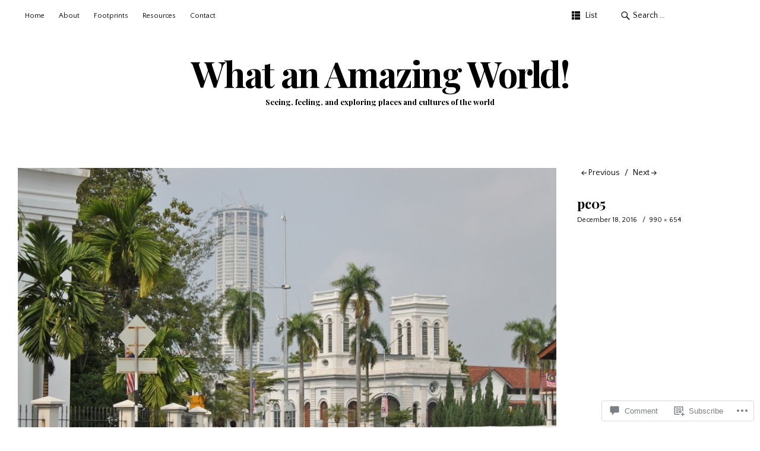

--- FILE ---
content_type: text/html; charset=UTF-8
request_url: https://harindabama.com/2017/01/17/george-towns-light-and-shadow/pc05-3/
body_size: 24785
content:
<!DOCTYPE html>
<html id="doc" lang="en">
<head>
	<meta charset="UTF-8" />
	<meta name="viewport" content="width=device-width,initial-scale=1">
	<title>pc05 | What an Amazing World!</title>
	<link rel="profile" href="http://gmpg.org/xfn/11">
	<link rel="pingback" href="https://harindabama.com/xmlrpc.php">
	<!--[if lt IE 9]>
	<script src="https://s0.wp.com/wp-content/themes/premium/ubud/js/html5.js?m=1395773994i"></script>
	<![endif]-->
<script type="text/javascript">
  WebFontConfig = {"google":{"families":["Quattrocento+Sans:r,i,b,bi:latin,latin-ext","Playfair+Display:b:latin,latin-ext"]},"api_url":"https:\/\/fonts-api.wp.com\/css"};
  (function() {
    var wf = document.createElement('script');
    wf.src = '/wp-content/plugins/custom-fonts/js/webfont.js';
    wf.type = 'text/javascript';
    wf.async = 'true';
    var s = document.getElementsByTagName('script')[0];
    s.parentNode.insertBefore(wf, s);
	})();
</script><style id="jetpack-custom-fonts-css">.wf-active body{font-family:"Quattrocento Sans",sans-serif}.wf-active input, .wf-active textarea{font-family:"Quattrocento Sans",sans-serif}.wf-active input[type="button"], .wf-active input[type="submit"]{font-family:"Quattrocento Sans",sans-serif}.wf-active .search-wrap #searchform input#s{font-family:"Quattrocento Sans",sans-serif}.wf-active #primary .sharedaddy h3.sd-title{font-family:"Quattrocento Sans",sans-serif}.wf-active h1, .wf-active h2, .wf-active h3, .wf-active h4, .wf-active h5, .wf-active h6{font-family:"Playfair Display",serif;font-weight:700;font-style:normal}.wf-active h1{font-style:normal;font-weight:700}.wf-active h2{font-style:normal;font-weight:700}.wf-active h3{font-style:normal;font-weight:700}.wf-active h4{font-style:normal;font-weight:700}.wf-active h5{font-style:normal;font-weight:700}.wf-active h6{font-style:normal;font-weight:700}.wf-active #site-title h1{font-style:normal;font-weight:700}.wf-active #site-title h2.site-description{font-weight:700;font-style:normal}.wf-active .entry-header h2.entry-title{font-style:normal;font-weight:700}.wf-active .entry-header h1.entry-title{font-style:normal;font-weight:700}.wf-active .author-info h6{font-style:normal;font-weight:700}.wf-active #comments h3.comments-title{font-style:normal;font-weight:700}.wf-active #comments h3.comments-title span a{font-weight:700;font-style:normal}.wf-active #comments #respond h3#reply-title{font-style:normal;font-weight:700}.wf-active .archive-header h2.archive-title{font-style:normal;font-weight:700}.wf-active .page .entry-header h1.entry-title{font-style:normal;font-weight:700}.wf-active .widget h3.widget-title{font-style:normal;font-weight:700}.wf-active .widget_jetpack_display_posts_widget h4{font-style:normal;font-weight:700}@media screen and (min-width: 635px){.wf-active #site-title h1{font-style:normal;font-weight:700}}@media screen and (min-width: 635px){.wf-active .single-attachment .entry-header h1.entry-title, .wf-active .single-post .entry-header h1.entry-title{font-style:normal;font-weight:700}}@media screen and (min-width: 635px){.wf-active .page .entry-header h1.entry-title{font-style:normal;font-weight:700}}@media screen and (min-width: 635px){.wf-active .list-view .entry-header h2.entry-title{font-style:normal;font-weight:700}}@media screen and (min-width: 635px){.wf-active .single-post.list-view .entry-header h2.entry-title{font-style:normal;font-weight:700}}</style>
<meta name='robots' content='max-image-preview:large' />
<meta name="google-site-verification" content="Z27JFZjtJP2uaRwuKnuIvlrZrqQxwOLIB4-BwoMwQ2o" />

<!-- Async WordPress.com Remote Login -->
<script id="wpcom_remote_login_js">
var wpcom_remote_login_extra_auth = '';
function wpcom_remote_login_remove_dom_node_id( element_id ) {
	var dom_node = document.getElementById( element_id );
	if ( dom_node ) { dom_node.parentNode.removeChild( dom_node ); }
}
function wpcom_remote_login_remove_dom_node_classes( class_name ) {
	var dom_nodes = document.querySelectorAll( '.' + class_name );
	for ( var i = 0; i < dom_nodes.length; i++ ) {
		dom_nodes[ i ].parentNode.removeChild( dom_nodes[ i ] );
	}
}
function wpcom_remote_login_final_cleanup() {
	wpcom_remote_login_remove_dom_node_classes( "wpcom_remote_login_msg" );
	wpcom_remote_login_remove_dom_node_id( "wpcom_remote_login_key" );
	wpcom_remote_login_remove_dom_node_id( "wpcom_remote_login_validate" );
	wpcom_remote_login_remove_dom_node_id( "wpcom_remote_login_js" );
	wpcom_remote_login_remove_dom_node_id( "wpcom_request_access_iframe" );
	wpcom_remote_login_remove_dom_node_id( "wpcom_request_access_styles" );
}

// Watch for messages back from the remote login
window.addEventListener( "message", function( e ) {
	if ( e.origin === "https://r-login.wordpress.com" ) {
		var data = {};
		try {
			data = JSON.parse( e.data );
		} catch( e ) {
			wpcom_remote_login_final_cleanup();
			return;
		}

		if ( data.msg === 'LOGIN' ) {
			// Clean up the login check iframe
			wpcom_remote_login_remove_dom_node_id( "wpcom_remote_login_key" );

			var id_regex = new RegExp( /^[0-9]+$/ );
			var token_regex = new RegExp( /^.*|.*|.*$/ );
			if (
				token_regex.test( data.token )
				&& id_regex.test( data.wpcomid )
			) {
				// We have everything we need to ask for a login
				var script = document.createElement( "script" );
				script.setAttribute( "id", "wpcom_remote_login_validate" );
				script.src = '/remote-login.php?wpcom_remote_login=validate'
					+ '&wpcomid=' + data.wpcomid
					+ '&token=' + encodeURIComponent( data.token )
					+ '&host=' + window.location.protocol
					+ '//' + window.location.hostname
					+ '&postid=10238'
					+ '&is_singular=';
				document.body.appendChild( script );
			}

			return;
		}

		// Safari ITP, not logged in, so redirect
		if ( data.msg === 'LOGIN-REDIRECT' ) {
			window.location = 'https://wordpress.com/log-in?redirect_to=' + window.location.href;
			return;
		}

		// Safari ITP, storage access failed, remove the request
		if ( data.msg === 'LOGIN-REMOVE' ) {
			var css_zap = 'html { -webkit-transition: margin-top 1s; transition: margin-top 1s; } /* 9001 */ html { margin-top: 0 !important; } * html body { margin-top: 0 !important; } @media screen and ( max-width: 782px ) { html { margin-top: 0 !important; } * html body { margin-top: 0 !important; } }';
			var style_zap = document.createElement( 'style' );
			style_zap.type = 'text/css';
			style_zap.appendChild( document.createTextNode( css_zap ) );
			document.body.appendChild( style_zap );

			var e = document.getElementById( 'wpcom_request_access_iframe' );
			e.parentNode.removeChild( e );

			document.cookie = 'wordpress_com_login_access=denied; path=/; max-age=31536000';

			return;
		}

		// Safari ITP
		if ( data.msg === 'REQUEST_ACCESS' ) {
			console.log( 'request access: safari' );

			// Check ITP iframe enable/disable knob
			if ( wpcom_remote_login_extra_auth !== 'safari_itp_iframe' ) {
				return;
			}

			// If we are in a "private window" there is no ITP.
			var private_window = false;
			try {
				var opendb = window.openDatabase( null, null, null, null );
			} catch( e ) {
				private_window = true;
			}

			if ( private_window ) {
				console.log( 'private window' );
				return;
			}

			var iframe = document.createElement( 'iframe' );
			iframe.id = 'wpcom_request_access_iframe';
			iframe.setAttribute( 'scrolling', 'no' );
			iframe.setAttribute( 'sandbox', 'allow-storage-access-by-user-activation allow-scripts allow-same-origin allow-top-navigation-by-user-activation' );
			iframe.src = 'https://r-login.wordpress.com/remote-login.php?wpcom_remote_login=request_access&origin=' + encodeURIComponent( data.origin ) + '&wpcomid=' + encodeURIComponent( data.wpcomid );

			var css = 'html { -webkit-transition: margin-top 1s; transition: margin-top 1s; } /* 9001 */ html { margin-top: 46px !important; } * html body { margin-top: 46px !important; } @media screen and ( max-width: 660px ) { html { margin-top: 71px !important; } * html body { margin-top: 71px !important; } #wpcom_request_access_iframe { display: block; height: 71px !important; } } #wpcom_request_access_iframe { border: 0px; height: 46px; position: fixed; top: 0; left: 0; width: 100%; min-width: 100%; z-index: 99999; background: #23282d; } ';

			var style = document.createElement( 'style' );
			style.type = 'text/css';
			style.id = 'wpcom_request_access_styles';
			style.appendChild( document.createTextNode( css ) );
			document.body.appendChild( style );

			document.body.appendChild( iframe );
		}

		if ( data.msg === 'DONE' ) {
			wpcom_remote_login_final_cleanup();
		}
	}
}, false );

// Inject the remote login iframe after the page has had a chance to load
// more critical resources
window.addEventListener( "DOMContentLoaded", function( e ) {
	var iframe = document.createElement( "iframe" );
	iframe.style.display = "none";
	iframe.setAttribute( "scrolling", "no" );
	iframe.setAttribute( "id", "wpcom_remote_login_key" );
	iframe.src = "https://r-login.wordpress.com/remote-login.php"
		+ "?wpcom_remote_login=key"
		+ "&origin=aHR0cHM6Ly9oYXJpbmRhYmFtYS5jb20%3D"
		+ "&wpcomid=11489106"
		+ "&time=" + Math.floor( Date.now() / 1000 );
	document.body.appendChild( iframe );
}, false );
</script>
<link rel='dns-prefetch' href='//s0.wp.com' />
<link rel='dns-prefetch' href='//widgets.wp.com' />
<link rel='dns-prefetch' href='//wordpress.com' />
<link rel="alternate" type="application/rss+xml" title="What an Amazing World! &raquo; Feed" href="https://harindabama.com/feed/" />
<link rel="alternate" type="application/rss+xml" title="What an Amazing World! &raquo; Comments Feed" href="https://harindabama.com/comments/feed/" />
<link rel="alternate" type="application/rss+xml" title="What an Amazing World! &raquo; pc05 Comments Feed" href="https://harindabama.com/2017/01/17/george-towns-light-and-shadow/pc05-3/feed/" />
	<script type="text/javascript">
		/* <![CDATA[ */
		function addLoadEvent(func) {
			var oldonload = window.onload;
			if (typeof window.onload != 'function') {
				window.onload = func;
			} else {
				window.onload = function () {
					oldonload();
					func();
				}
			}
		}
		/* ]]> */
	</script>
	<style id='wp-emoji-styles-inline-css'>

	img.wp-smiley, img.emoji {
		display: inline !important;
		border: none !important;
		box-shadow: none !important;
		height: 1em !important;
		width: 1em !important;
		margin: 0 0.07em !important;
		vertical-align: -0.1em !important;
		background: none !important;
		padding: 0 !important;
	}
/*# sourceURL=wp-emoji-styles-inline-css */
</style>
<link crossorigin='anonymous' rel='stylesheet' id='all-css-2-1' href='/wp-content/plugins/gutenberg-core/v22.2.0/build/styles/block-library/style.css?m=1764855221i&cssminify=yes' type='text/css' media='all' />
<style id='wp-block-library-inline-css'>
.has-text-align-justify {
	text-align:justify;
}
.has-text-align-justify{text-align:justify;}

/*# sourceURL=wp-block-library-inline-css */
</style><style id='global-styles-inline-css'>
:root{--wp--preset--aspect-ratio--square: 1;--wp--preset--aspect-ratio--4-3: 4/3;--wp--preset--aspect-ratio--3-4: 3/4;--wp--preset--aspect-ratio--3-2: 3/2;--wp--preset--aspect-ratio--2-3: 2/3;--wp--preset--aspect-ratio--16-9: 16/9;--wp--preset--aspect-ratio--9-16: 9/16;--wp--preset--color--black: #000000;--wp--preset--color--cyan-bluish-gray: #abb8c3;--wp--preset--color--white: #ffffff;--wp--preset--color--pale-pink: #f78da7;--wp--preset--color--vivid-red: #cf2e2e;--wp--preset--color--luminous-vivid-orange: #ff6900;--wp--preset--color--luminous-vivid-amber: #fcb900;--wp--preset--color--light-green-cyan: #7bdcb5;--wp--preset--color--vivid-green-cyan: #00d084;--wp--preset--color--pale-cyan-blue: #8ed1fc;--wp--preset--color--vivid-cyan-blue: #0693e3;--wp--preset--color--vivid-purple: #9b51e0;--wp--preset--gradient--vivid-cyan-blue-to-vivid-purple: linear-gradient(135deg,rgb(6,147,227) 0%,rgb(155,81,224) 100%);--wp--preset--gradient--light-green-cyan-to-vivid-green-cyan: linear-gradient(135deg,rgb(122,220,180) 0%,rgb(0,208,130) 100%);--wp--preset--gradient--luminous-vivid-amber-to-luminous-vivid-orange: linear-gradient(135deg,rgb(252,185,0) 0%,rgb(255,105,0) 100%);--wp--preset--gradient--luminous-vivid-orange-to-vivid-red: linear-gradient(135deg,rgb(255,105,0) 0%,rgb(207,46,46) 100%);--wp--preset--gradient--very-light-gray-to-cyan-bluish-gray: linear-gradient(135deg,rgb(238,238,238) 0%,rgb(169,184,195) 100%);--wp--preset--gradient--cool-to-warm-spectrum: linear-gradient(135deg,rgb(74,234,220) 0%,rgb(151,120,209) 20%,rgb(207,42,186) 40%,rgb(238,44,130) 60%,rgb(251,105,98) 80%,rgb(254,248,76) 100%);--wp--preset--gradient--blush-light-purple: linear-gradient(135deg,rgb(255,206,236) 0%,rgb(152,150,240) 100%);--wp--preset--gradient--blush-bordeaux: linear-gradient(135deg,rgb(254,205,165) 0%,rgb(254,45,45) 50%,rgb(107,0,62) 100%);--wp--preset--gradient--luminous-dusk: linear-gradient(135deg,rgb(255,203,112) 0%,rgb(199,81,192) 50%,rgb(65,88,208) 100%);--wp--preset--gradient--pale-ocean: linear-gradient(135deg,rgb(255,245,203) 0%,rgb(182,227,212) 50%,rgb(51,167,181) 100%);--wp--preset--gradient--electric-grass: linear-gradient(135deg,rgb(202,248,128) 0%,rgb(113,206,126) 100%);--wp--preset--gradient--midnight: linear-gradient(135deg,rgb(2,3,129) 0%,rgb(40,116,252) 100%);--wp--preset--font-size--small: 13px;--wp--preset--font-size--medium: 20px;--wp--preset--font-size--large: 36px;--wp--preset--font-size--x-large: 42px;--wp--preset--font-family--albert-sans: 'Albert Sans', sans-serif;--wp--preset--font-family--alegreya: Alegreya, serif;--wp--preset--font-family--arvo: Arvo, serif;--wp--preset--font-family--bodoni-moda: 'Bodoni Moda', serif;--wp--preset--font-family--bricolage-grotesque: 'Bricolage Grotesque', sans-serif;--wp--preset--font-family--cabin: Cabin, sans-serif;--wp--preset--font-family--chivo: Chivo, sans-serif;--wp--preset--font-family--commissioner: Commissioner, sans-serif;--wp--preset--font-family--cormorant: Cormorant, serif;--wp--preset--font-family--courier-prime: 'Courier Prime', monospace;--wp--preset--font-family--crimson-pro: 'Crimson Pro', serif;--wp--preset--font-family--dm-mono: 'DM Mono', monospace;--wp--preset--font-family--dm-sans: 'DM Sans', sans-serif;--wp--preset--font-family--dm-serif-display: 'DM Serif Display', serif;--wp--preset--font-family--domine: Domine, serif;--wp--preset--font-family--eb-garamond: 'EB Garamond', serif;--wp--preset--font-family--epilogue: Epilogue, sans-serif;--wp--preset--font-family--fahkwang: Fahkwang, sans-serif;--wp--preset--font-family--figtree: Figtree, sans-serif;--wp--preset--font-family--fira-sans: 'Fira Sans', sans-serif;--wp--preset--font-family--fjalla-one: 'Fjalla One', sans-serif;--wp--preset--font-family--fraunces: Fraunces, serif;--wp--preset--font-family--gabarito: Gabarito, system-ui;--wp--preset--font-family--ibm-plex-mono: 'IBM Plex Mono', monospace;--wp--preset--font-family--ibm-plex-sans: 'IBM Plex Sans', sans-serif;--wp--preset--font-family--ibarra-real-nova: 'Ibarra Real Nova', serif;--wp--preset--font-family--instrument-serif: 'Instrument Serif', serif;--wp--preset--font-family--inter: Inter, sans-serif;--wp--preset--font-family--josefin-sans: 'Josefin Sans', sans-serif;--wp--preset--font-family--jost: Jost, sans-serif;--wp--preset--font-family--libre-baskerville: 'Libre Baskerville', serif;--wp--preset--font-family--libre-franklin: 'Libre Franklin', sans-serif;--wp--preset--font-family--literata: Literata, serif;--wp--preset--font-family--lora: Lora, serif;--wp--preset--font-family--merriweather: Merriweather, serif;--wp--preset--font-family--montserrat: Montserrat, sans-serif;--wp--preset--font-family--newsreader: Newsreader, serif;--wp--preset--font-family--noto-sans-mono: 'Noto Sans Mono', sans-serif;--wp--preset--font-family--nunito: Nunito, sans-serif;--wp--preset--font-family--open-sans: 'Open Sans', sans-serif;--wp--preset--font-family--overpass: Overpass, sans-serif;--wp--preset--font-family--pt-serif: 'PT Serif', serif;--wp--preset--font-family--petrona: Petrona, serif;--wp--preset--font-family--piazzolla: Piazzolla, serif;--wp--preset--font-family--playfair-display: 'Playfair Display', serif;--wp--preset--font-family--plus-jakarta-sans: 'Plus Jakarta Sans', sans-serif;--wp--preset--font-family--poppins: Poppins, sans-serif;--wp--preset--font-family--raleway: Raleway, sans-serif;--wp--preset--font-family--roboto: Roboto, sans-serif;--wp--preset--font-family--roboto-slab: 'Roboto Slab', serif;--wp--preset--font-family--rubik: Rubik, sans-serif;--wp--preset--font-family--rufina: Rufina, serif;--wp--preset--font-family--sora: Sora, sans-serif;--wp--preset--font-family--source-sans-3: 'Source Sans 3', sans-serif;--wp--preset--font-family--source-serif-4: 'Source Serif 4', serif;--wp--preset--font-family--space-mono: 'Space Mono', monospace;--wp--preset--font-family--syne: Syne, sans-serif;--wp--preset--font-family--texturina: Texturina, serif;--wp--preset--font-family--urbanist: Urbanist, sans-serif;--wp--preset--font-family--work-sans: 'Work Sans', sans-serif;--wp--preset--spacing--20: 0.44rem;--wp--preset--spacing--30: 0.67rem;--wp--preset--spacing--40: 1rem;--wp--preset--spacing--50: 1.5rem;--wp--preset--spacing--60: 2.25rem;--wp--preset--spacing--70: 3.38rem;--wp--preset--spacing--80: 5.06rem;--wp--preset--shadow--natural: 6px 6px 9px rgba(0, 0, 0, 0.2);--wp--preset--shadow--deep: 12px 12px 50px rgba(0, 0, 0, 0.4);--wp--preset--shadow--sharp: 6px 6px 0px rgba(0, 0, 0, 0.2);--wp--preset--shadow--outlined: 6px 6px 0px -3px rgb(255, 255, 255), 6px 6px rgb(0, 0, 0);--wp--preset--shadow--crisp: 6px 6px 0px rgb(0, 0, 0);}:where(.is-layout-flex){gap: 0.5em;}:where(.is-layout-grid){gap: 0.5em;}body .is-layout-flex{display: flex;}.is-layout-flex{flex-wrap: wrap;align-items: center;}.is-layout-flex > :is(*, div){margin: 0;}body .is-layout-grid{display: grid;}.is-layout-grid > :is(*, div){margin: 0;}:where(.wp-block-columns.is-layout-flex){gap: 2em;}:where(.wp-block-columns.is-layout-grid){gap: 2em;}:where(.wp-block-post-template.is-layout-flex){gap: 1.25em;}:where(.wp-block-post-template.is-layout-grid){gap: 1.25em;}.has-black-color{color: var(--wp--preset--color--black) !important;}.has-cyan-bluish-gray-color{color: var(--wp--preset--color--cyan-bluish-gray) !important;}.has-white-color{color: var(--wp--preset--color--white) !important;}.has-pale-pink-color{color: var(--wp--preset--color--pale-pink) !important;}.has-vivid-red-color{color: var(--wp--preset--color--vivid-red) !important;}.has-luminous-vivid-orange-color{color: var(--wp--preset--color--luminous-vivid-orange) !important;}.has-luminous-vivid-amber-color{color: var(--wp--preset--color--luminous-vivid-amber) !important;}.has-light-green-cyan-color{color: var(--wp--preset--color--light-green-cyan) !important;}.has-vivid-green-cyan-color{color: var(--wp--preset--color--vivid-green-cyan) !important;}.has-pale-cyan-blue-color{color: var(--wp--preset--color--pale-cyan-blue) !important;}.has-vivid-cyan-blue-color{color: var(--wp--preset--color--vivid-cyan-blue) !important;}.has-vivid-purple-color{color: var(--wp--preset--color--vivid-purple) !important;}.has-black-background-color{background-color: var(--wp--preset--color--black) !important;}.has-cyan-bluish-gray-background-color{background-color: var(--wp--preset--color--cyan-bluish-gray) !important;}.has-white-background-color{background-color: var(--wp--preset--color--white) !important;}.has-pale-pink-background-color{background-color: var(--wp--preset--color--pale-pink) !important;}.has-vivid-red-background-color{background-color: var(--wp--preset--color--vivid-red) !important;}.has-luminous-vivid-orange-background-color{background-color: var(--wp--preset--color--luminous-vivid-orange) !important;}.has-luminous-vivid-amber-background-color{background-color: var(--wp--preset--color--luminous-vivid-amber) !important;}.has-light-green-cyan-background-color{background-color: var(--wp--preset--color--light-green-cyan) !important;}.has-vivid-green-cyan-background-color{background-color: var(--wp--preset--color--vivid-green-cyan) !important;}.has-pale-cyan-blue-background-color{background-color: var(--wp--preset--color--pale-cyan-blue) !important;}.has-vivid-cyan-blue-background-color{background-color: var(--wp--preset--color--vivid-cyan-blue) !important;}.has-vivid-purple-background-color{background-color: var(--wp--preset--color--vivid-purple) !important;}.has-black-border-color{border-color: var(--wp--preset--color--black) !important;}.has-cyan-bluish-gray-border-color{border-color: var(--wp--preset--color--cyan-bluish-gray) !important;}.has-white-border-color{border-color: var(--wp--preset--color--white) !important;}.has-pale-pink-border-color{border-color: var(--wp--preset--color--pale-pink) !important;}.has-vivid-red-border-color{border-color: var(--wp--preset--color--vivid-red) !important;}.has-luminous-vivid-orange-border-color{border-color: var(--wp--preset--color--luminous-vivid-orange) !important;}.has-luminous-vivid-amber-border-color{border-color: var(--wp--preset--color--luminous-vivid-amber) !important;}.has-light-green-cyan-border-color{border-color: var(--wp--preset--color--light-green-cyan) !important;}.has-vivid-green-cyan-border-color{border-color: var(--wp--preset--color--vivid-green-cyan) !important;}.has-pale-cyan-blue-border-color{border-color: var(--wp--preset--color--pale-cyan-blue) !important;}.has-vivid-cyan-blue-border-color{border-color: var(--wp--preset--color--vivid-cyan-blue) !important;}.has-vivid-purple-border-color{border-color: var(--wp--preset--color--vivid-purple) !important;}.has-vivid-cyan-blue-to-vivid-purple-gradient-background{background: var(--wp--preset--gradient--vivid-cyan-blue-to-vivid-purple) !important;}.has-light-green-cyan-to-vivid-green-cyan-gradient-background{background: var(--wp--preset--gradient--light-green-cyan-to-vivid-green-cyan) !important;}.has-luminous-vivid-amber-to-luminous-vivid-orange-gradient-background{background: var(--wp--preset--gradient--luminous-vivid-amber-to-luminous-vivid-orange) !important;}.has-luminous-vivid-orange-to-vivid-red-gradient-background{background: var(--wp--preset--gradient--luminous-vivid-orange-to-vivid-red) !important;}.has-very-light-gray-to-cyan-bluish-gray-gradient-background{background: var(--wp--preset--gradient--very-light-gray-to-cyan-bluish-gray) !important;}.has-cool-to-warm-spectrum-gradient-background{background: var(--wp--preset--gradient--cool-to-warm-spectrum) !important;}.has-blush-light-purple-gradient-background{background: var(--wp--preset--gradient--blush-light-purple) !important;}.has-blush-bordeaux-gradient-background{background: var(--wp--preset--gradient--blush-bordeaux) !important;}.has-luminous-dusk-gradient-background{background: var(--wp--preset--gradient--luminous-dusk) !important;}.has-pale-ocean-gradient-background{background: var(--wp--preset--gradient--pale-ocean) !important;}.has-electric-grass-gradient-background{background: var(--wp--preset--gradient--electric-grass) !important;}.has-midnight-gradient-background{background: var(--wp--preset--gradient--midnight) !important;}.has-small-font-size{font-size: var(--wp--preset--font-size--small) !important;}.has-medium-font-size{font-size: var(--wp--preset--font-size--medium) !important;}.has-large-font-size{font-size: var(--wp--preset--font-size--large) !important;}.has-x-large-font-size{font-size: var(--wp--preset--font-size--x-large) !important;}.has-albert-sans-font-family{font-family: var(--wp--preset--font-family--albert-sans) !important;}.has-alegreya-font-family{font-family: var(--wp--preset--font-family--alegreya) !important;}.has-arvo-font-family{font-family: var(--wp--preset--font-family--arvo) !important;}.has-bodoni-moda-font-family{font-family: var(--wp--preset--font-family--bodoni-moda) !important;}.has-bricolage-grotesque-font-family{font-family: var(--wp--preset--font-family--bricolage-grotesque) !important;}.has-cabin-font-family{font-family: var(--wp--preset--font-family--cabin) !important;}.has-chivo-font-family{font-family: var(--wp--preset--font-family--chivo) !important;}.has-commissioner-font-family{font-family: var(--wp--preset--font-family--commissioner) !important;}.has-cormorant-font-family{font-family: var(--wp--preset--font-family--cormorant) !important;}.has-courier-prime-font-family{font-family: var(--wp--preset--font-family--courier-prime) !important;}.has-crimson-pro-font-family{font-family: var(--wp--preset--font-family--crimson-pro) !important;}.has-dm-mono-font-family{font-family: var(--wp--preset--font-family--dm-mono) !important;}.has-dm-sans-font-family{font-family: var(--wp--preset--font-family--dm-sans) !important;}.has-dm-serif-display-font-family{font-family: var(--wp--preset--font-family--dm-serif-display) !important;}.has-domine-font-family{font-family: var(--wp--preset--font-family--domine) !important;}.has-eb-garamond-font-family{font-family: var(--wp--preset--font-family--eb-garamond) !important;}.has-epilogue-font-family{font-family: var(--wp--preset--font-family--epilogue) !important;}.has-fahkwang-font-family{font-family: var(--wp--preset--font-family--fahkwang) !important;}.has-figtree-font-family{font-family: var(--wp--preset--font-family--figtree) !important;}.has-fira-sans-font-family{font-family: var(--wp--preset--font-family--fira-sans) !important;}.has-fjalla-one-font-family{font-family: var(--wp--preset--font-family--fjalla-one) !important;}.has-fraunces-font-family{font-family: var(--wp--preset--font-family--fraunces) !important;}.has-gabarito-font-family{font-family: var(--wp--preset--font-family--gabarito) !important;}.has-ibm-plex-mono-font-family{font-family: var(--wp--preset--font-family--ibm-plex-mono) !important;}.has-ibm-plex-sans-font-family{font-family: var(--wp--preset--font-family--ibm-plex-sans) !important;}.has-ibarra-real-nova-font-family{font-family: var(--wp--preset--font-family--ibarra-real-nova) !important;}.has-instrument-serif-font-family{font-family: var(--wp--preset--font-family--instrument-serif) !important;}.has-inter-font-family{font-family: var(--wp--preset--font-family--inter) !important;}.has-josefin-sans-font-family{font-family: var(--wp--preset--font-family--josefin-sans) !important;}.has-jost-font-family{font-family: var(--wp--preset--font-family--jost) !important;}.has-libre-baskerville-font-family{font-family: var(--wp--preset--font-family--libre-baskerville) !important;}.has-libre-franklin-font-family{font-family: var(--wp--preset--font-family--libre-franklin) !important;}.has-literata-font-family{font-family: var(--wp--preset--font-family--literata) !important;}.has-lora-font-family{font-family: var(--wp--preset--font-family--lora) !important;}.has-merriweather-font-family{font-family: var(--wp--preset--font-family--merriweather) !important;}.has-montserrat-font-family{font-family: var(--wp--preset--font-family--montserrat) !important;}.has-newsreader-font-family{font-family: var(--wp--preset--font-family--newsreader) !important;}.has-noto-sans-mono-font-family{font-family: var(--wp--preset--font-family--noto-sans-mono) !important;}.has-nunito-font-family{font-family: var(--wp--preset--font-family--nunito) !important;}.has-open-sans-font-family{font-family: var(--wp--preset--font-family--open-sans) !important;}.has-overpass-font-family{font-family: var(--wp--preset--font-family--overpass) !important;}.has-pt-serif-font-family{font-family: var(--wp--preset--font-family--pt-serif) !important;}.has-petrona-font-family{font-family: var(--wp--preset--font-family--petrona) !important;}.has-piazzolla-font-family{font-family: var(--wp--preset--font-family--piazzolla) !important;}.has-playfair-display-font-family{font-family: var(--wp--preset--font-family--playfair-display) !important;}.has-plus-jakarta-sans-font-family{font-family: var(--wp--preset--font-family--plus-jakarta-sans) !important;}.has-poppins-font-family{font-family: var(--wp--preset--font-family--poppins) !important;}.has-raleway-font-family{font-family: var(--wp--preset--font-family--raleway) !important;}.has-roboto-font-family{font-family: var(--wp--preset--font-family--roboto) !important;}.has-roboto-slab-font-family{font-family: var(--wp--preset--font-family--roboto-slab) !important;}.has-rubik-font-family{font-family: var(--wp--preset--font-family--rubik) !important;}.has-rufina-font-family{font-family: var(--wp--preset--font-family--rufina) !important;}.has-sora-font-family{font-family: var(--wp--preset--font-family--sora) !important;}.has-source-sans-3-font-family{font-family: var(--wp--preset--font-family--source-sans-3) !important;}.has-source-serif-4-font-family{font-family: var(--wp--preset--font-family--source-serif-4) !important;}.has-space-mono-font-family{font-family: var(--wp--preset--font-family--space-mono) !important;}.has-syne-font-family{font-family: var(--wp--preset--font-family--syne) !important;}.has-texturina-font-family{font-family: var(--wp--preset--font-family--texturina) !important;}.has-urbanist-font-family{font-family: var(--wp--preset--font-family--urbanist) !important;}.has-work-sans-font-family{font-family: var(--wp--preset--font-family--work-sans) !important;}
/*# sourceURL=global-styles-inline-css */
</style>

<style id='classic-theme-styles-inline-css'>
/*! This file is auto-generated */
.wp-block-button__link{color:#fff;background-color:#32373c;border-radius:9999px;box-shadow:none;text-decoration:none;padding:calc(.667em + 2px) calc(1.333em + 2px);font-size:1.125em}.wp-block-file__button{background:#32373c;color:#fff;text-decoration:none}
/*# sourceURL=/wp-includes/css/classic-themes.min.css */
</style>
<link crossorigin='anonymous' rel='stylesheet' id='all-css-4-1' href='/_static/??-eJx9j9sOwjAIhl/[base64]&cssminify=yes' type='text/css' media='all' />
<link rel='stylesheet' id='verbum-gutenberg-css-css' href='https://widgets.wp.com/verbum-block-editor/block-editor.css?ver=1738686361' media='all' />
<link crossorigin='anonymous' rel='stylesheet' id='all-css-6-1' href='/_static/??-eJx9T1sOwjAMuxAlGgyNH8RR0FZCydY0VR+auD2FIZgA7c92YjuB0SstLqFLwFl5mw25CFqYi6QsDVhY/FLWRVkBgZNExR3fYBrMMtMVuST4gEyZIXf5DDHdLP5sztp7TL7Vw4sDizg4kdNg0GGYGv/CpdCAnRVToHn+86FLJoOirOg2UTlhTtTFthQe1iMfqma33ezrpqr7Oz8ZfjQ=&cssminify=yes' type='text/css' media='all' />
<style id='jetpack-global-styles-frontend-style-inline-css'>
:root { --font-headings: unset; --font-base: unset; --font-headings-default: -apple-system,BlinkMacSystemFont,"Segoe UI",Roboto,Oxygen-Sans,Ubuntu,Cantarell,"Helvetica Neue",sans-serif; --font-base-default: -apple-system,BlinkMacSystemFont,"Segoe UI",Roboto,Oxygen-Sans,Ubuntu,Cantarell,"Helvetica Neue",sans-serif;}
/*# sourceURL=jetpack-global-styles-frontend-style-inline-css */
</style>
<link crossorigin='anonymous' rel='stylesheet' id='all-css-8-1' href='/wp-content/themes/h4/global.css?m=1420737423i&cssminify=yes' type='text/css' media='all' />
<script type="text/javascript" id="wpcom-actionbar-placeholder-js-extra">
/* <![CDATA[ */
var actionbardata = {"siteID":"11489106","postID":"10238","siteURL":"https://harindabama.com","xhrURL":"https://harindabama.com/wp-admin/admin-ajax.php","nonce":"2b992cfbfc","isLoggedIn":"","statusMessage":"","subsEmailDefault":"instantly","proxyScriptUrl":"https://s0.wp.com/wp-content/js/wpcom-proxy-request.js?m=1513050504i&amp;ver=20211021","shortlink":"https://wp.me/aMcQa-2F8","i18n":{"followedText":"New posts from this site will now appear in your \u003Ca href=\"https://wordpress.com/reader\"\u003EReader\u003C/a\u003E","foldBar":"Collapse this bar","unfoldBar":"Expand this bar","shortLinkCopied":"Shortlink copied to clipboard."}};
//# sourceURL=wpcom-actionbar-placeholder-js-extra
/* ]]> */
</script>
<script type="text/javascript" id="jetpack-mu-wpcom-settings-js-before">
/* <![CDATA[ */
var JETPACK_MU_WPCOM_SETTINGS = {"assetsUrl":"https://s0.wp.com/wp-content/mu-plugins/jetpack-mu-wpcom-plugin/moon/jetpack_vendor/automattic/jetpack-mu-wpcom/src/build/"};
//# sourceURL=jetpack-mu-wpcom-settings-js-before
/* ]]> */
</script>
<script crossorigin='anonymous' type='text/javascript'  src='/_static/??-eJyVjUsOwjAMBS9EkgLit0CcBRIXHGonJDbQ29NKINgBq7eYGT13y8YnFmBxsbrSickl3Xsb68QNDNl3GqCOMF4USv8cS8hfJUN4LHuBT/n1JiegIckFCJWcHjS8e+tTOiP817QoVwz1x6hV9oKJR39H2+lq1izmzXK9iQ9fmGbQ'></script>
<script type="text/javascript" id="rlt-proxy-js-after">
/* <![CDATA[ */
	rltInitialize( {"token":null,"iframeOrigins":["https:\/\/widgets.wp.com"]} );
//# sourceURL=rlt-proxy-js-after
/* ]]> */
</script>
<link rel="EditURI" type="application/rsd+xml" title="RSD" href="https://harindabama.wordpress.com/xmlrpc.php?rsd" />
<meta name="generator" content="WordPress.com" />
<link rel="canonical" href="https://harindabama.com/2017/01/17/george-towns-light-and-shadow/pc05-3/" />
<link rel='shortlink' href='https://wp.me/aMcQa-2F8' />
<link rel="alternate" type="application/json+oembed" href="https://public-api.wordpress.com/oembed/?format=json&amp;url=https%3A%2F%2Fharindabama.com%2F2017%2F01%2F17%2Fgeorge-towns-light-and-shadow%2Fpc05-3%2F&amp;for=wpcom-auto-discovery" /><link rel="alternate" type="application/xml+oembed" href="https://public-api.wordpress.com/oembed/?format=xml&amp;url=https%3A%2F%2Fharindabama.com%2F2017%2F01%2F17%2Fgeorge-towns-light-and-shadow%2Fpc05-3%2F&amp;for=wpcom-auto-discovery" />
<!-- Jetpack Open Graph Tags -->
<meta property="og:type" content="article" />
<meta property="og:title" content="pc05" />
<meta property="og:url" content="https://harindabama.com/2017/01/17/george-towns-light-and-shadow/pc05-3/" />
<meta property="og:description" content="Church of the Assumption" />
<meta property="article:published_time" content="2016-12-18T09:38:18+00:00" />
<meta property="article:modified_time" content="2016-12-18T10:39:26+00:00" />
<meta property="og:site_name" content="What an Amazing World!" />
<meta property="og:image" content="https://harindabama.com/wp-content/uploads/2016/12/pc051.jpg" />
<meta property="og:image:alt" content="" />
<meta property="og:locale" content="en_US" />
<meta property="article:publisher" content="https://www.facebook.com/WordPresscom" />
<meta name="twitter:creator" content="@harindabama" />
<meta name="twitter:site" content="@harindabama" />
<meta name="twitter:text:title" content="pc05" />
<meta name="twitter:image" content="https://harindabama.com/wp-content/uploads/2016/12/pc051.jpg?w=640" />
<meta name="twitter:card" content="summary_large_image" />

<!-- End Jetpack Open Graph Tags -->
<link rel='openid.server' href='https://harindabama.com/?openidserver=1' />
<link rel='openid.delegate' href='https://harindabama.com/' />
<link rel="search" type="application/opensearchdescription+xml" href="https://harindabama.com/osd.xml" title="What an Amazing World!" />
<link rel="search" type="application/opensearchdescription+xml" href="https://s1.wp.com/opensearch.xml" title="WordPress.com" />
         <style type="text/css">
			 										#site-title {text-align: center;}
			         </style>
    		<style type="text/css">
			.recentcomments a {
				display: inline !important;
				padding: 0 !important;
				margin: 0 !important;
			}

			table.recentcommentsavatartop img.avatar, table.recentcommentsavatarend img.avatar {
				border: 0px;
				margin: 0;
			}

			table.recentcommentsavatartop a, table.recentcommentsavatarend a {
				border: 0px !important;
				background-color: transparent !important;
			}

			td.recentcommentsavatarend, td.recentcommentsavatartop {
				padding: 0px 0px 1px 0px;
				margin: 0px;
			}

			td.recentcommentstextend {
				border: none !important;
				padding: 0px 0px 2px 10px;
			}

			.rtl td.recentcommentstextend {
				padding: 0px 10px 2px 0px;
			}

			td.recentcommentstexttop {
				border: none;
				padding: 0px 0px 0px 10px;
			}

			.rtl td.recentcommentstexttop {
				padding: 0px 10px 0px 0px;
			}
		</style>
		<meta name="description" content="Church of the Assumption" />
<link rel="icon" href="https://harindabama.com/wp-content/uploads/2019/06/cropped-profile-photo-wp-edited-cropped.jpg?w=32" sizes="32x32" />
<link rel="icon" href="https://harindabama.com/wp-content/uploads/2019/06/cropped-profile-photo-wp-edited-cropped.jpg?w=192" sizes="192x192" />
<link rel="apple-touch-icon" href="https://harindabama.com/wp-content/uploads/2019/06/cropped-profile-photo-wp-edited-cropped.jpg?w=180" />
<meta name="msapplication-TileImage" content="https://harindabama.com/wp-content/uploads/2019/06/cropped-profile-photo-wp-edited-cropped.jpg?w=270" />
<link crossorigin='anonymous' rel='stylesheet' id='all-css-0-3' href='/_static/??-eJyNzUEKwkAMheELOQ21aHEhHkWmmVBSJ8lgZii9vVXcuHP5w+N7sJaAppW0grRQcptZHRaqJeLj2yBmCndWhKlxTuBtcnxyqWz7+Kc6Ye3Q/QD/y2KpZXJYOc1Ud9CQYw5CiWNg/HzULdPbvcm1H0/DZTwP/XF5AZXqR7U=&cssminify=yes' type='text/css' media='all' />
</head>

<body class="attachment wp-singular attachment-template-default single single-attachment postid-10238 attachmentid-10238 attachment-jpeg wp-theme-premiumubud customizer-styles-applied four-column jetpack-reblog-enabled">

<div id="container">

	<div class="mobile-wrap">
		<a href="#nav-mobile" id="mobile-menu-btn"><span>Menu</span></a>
	</div><!-- end #mobile-wrap -->
	<nav id="site-nav" class="clearfix">
		<div class="menu-wrap">
			<ul id="menu-travelog" class="menu"><li id="menu-item-394" class="menu-item menu-item-type-custom menu-item-object-custom menu-item-home menu-item-394"><a href="https://harindabama.com/">Home</a></li>
<li id="menu-item-392" class="menu-item menu-item-type-post_type menu-item-object-page menu-item-392"><a href="https://harindabama.com/about/">About</a></li>
<li id="menu-item-2584" class="menu-item menu-item-type-post_type menu-item-object-page menu-item-has-children menu-item-2584"><a href="https://harindabama.com/places/where-ive-been/">Footprints</a>
<ul class="sub-menu">
	<li id="menu-item-23928" class="menu-item menu-item-type-taxonomy menu-item-object-category menu-item-has-children menu-item-23928"><a href="https://harindabama.com/category/americas/">Americas</a>
	<ul class="sub-menu">
		<li id="menu-item-23929" class="menu-item menu-item-type-taxonomy menu-item-object-category menu-item-23929"><a href="https://harindabama.com/category/americas/mexico/">Mexico</a></li>
	</ul>
</li>
	<li id="menu-item-6871" class="menu-item menu-item-type-taxonomy menu-item-object-category menu-item-has-children menu-item-6871"><a href="https://harindabama.com/category/asia/">Asia</a>
	<ul class="sub-menu">
		<li id="menu-item-22913" class="menu-item menu-item-type-taxonomy menu-item-object-category menu-item-has-children menu-item-22913"><a href="https://harindabama.com/category/asia/central/">Central</a>
		<ul class="sub-menu">
			<li id="menu-item-22914" class="menu-item menu-item-type-taxonomy menu-item-object-category menu-item-22914"><a href="https://harindabama.com/category/asia/central/uzbekistan/">Uzbekistan</a></li>
		</ul>
</li>
		<li id="menu-item-7774" class="menu-item menu-item-type-taxonomy menu-item-object-category menu-item-has-children menu-item-7774"><a href="https://harindabama.com/category/asia/east/">East</a>
		<ul class="sub-menu">
			<li id="menu-item-6874" class="menu-item menu-item-type-taxonomy menu-item-object-category menu-item-6874"><a href="https://harindabama.com/category/asia/east/china/">China</a></li>
			<li id="menu-item-6875" class="menu-item menu-item-type-taxonomy menu-item-object-category menu-item-6875"><a href="https://harindabama.com/category/asia/east/hong-kong/">Hong Kong</a></li>
			<li id="menu-item-9774" class="menu-item menu-item-type-taxonomy menu-item-object-category menu-item-9774"><a href="https://harindabama.com/category/asia/east/japan/">Japan</a></li>
			<li id="menu-item-6878" class="menu-item menu-item-type-taxonomy menu-item-object-category menu-item-6878"><a href="https://harindabama.com/category/asia/east/macau/">Macau</a></li>
			<li id="menu-item-12765" class="menu-item menu-item-type-taxonomy menu-item-object-category menu-item-12765"><a href="https://harindabama.com/category/asia/east/south-korea/">South Korea</a></li>
			<li id="menu-item-6884" class="menu-item menu-item-type-taxonomy menu-item-object-category menu-item-6884"><a href="https://harindabama.com/category/asia/east/taiwan/">Taiwan</a></li>
		</ul>
</li>
		<li id="menu-item-7775" class="menu-item menu-item-type-taxonomy menu-item-object-category menu-item-has-children menu-item-7775"><a href="https://harindabama.com/category/asia/south/">South</a>
		<ul class="sub-menu">
			<li id="menu-item-13417" class="menu-item menu-item-type-taxonomy menu-item-object-category menu-item-13417"><a href="https://harindabama.com/category/asia/south/bhutan/">Bhutan</a></li>
			<li id="menu-item-8156" class="menu-item menu-item-type-taxonomy menu-item-object-category menu-item-8156"><a href="https://harindabama.com/category/asia/south/india/">India</a></li>
			<li id="menu-item-8157" class="menu-item menu-item-type-taxonomy menu-item-object-category menu-item-8157"><a href="https://harindabama.com/category/asia/south/nepal/">Nepal</a></li>
			<li id="menu-item-6883" class="menu-item menu-item-type-taxonomy menu-item-object-category menu-item-6883"><a href="https://harindabama.com/category/asia/south/sri-lanka/">Sri Lanka</a></li>
		</ul>
</li>
		<li id="menu-item-7776" class="menu-item menu-item-type-taxonomy menu-item-object-category menu-item-has-children menu-item-7776"><a href="https://harindabama.com/category/asia/southeast/">Southeast</a>
		<ul class="sub-menu">
			<li id="menu-item-6872" class="menu-item menu-item-type-taxonomy menu-item-object-category menu-item-6872"><a href="https://harindabama.com/category/asia/southeast/brunei/">Brunei</a></li>
			<li id="menu-item-6873" class="menu-item menu-item-type-taxonomy menu-item-object-category menu-item-6873"><a href="https://harindabama.com/category/asia/southeast/cambodia/">Cambodia</a></li>
			<li id="menu-item-6876" class="menu-item menu-item-type-taxonomy menu-item-object-category menu-item-6876"><a href="https://harindabama.com/category/asia/southeast/indonesia/">Indonesia</a></li>
			<li id="menu-item-6877" class="menu-item menu-item-type-taxonomy menu-item-object-category menu-item-6877"><a href="https://harindabama.com/category/asia/southeast/laos/">Laos</a></li>
			<li id="menu-item-6879" class="menu-item menu-item-type-taxonomy menu-item-object-category menu-item-6879"><a href="https://harindabama.com/category/asia/southeast/malaysia/">Malaysia</a></li>
			<li id="menu-item-6880" class="menu-item menu-item-type-taxonomy menu-item-object-category menu-item-6880"><a href="https://harindabama.com/category/asia/southeast/myanmar/">Myanmar</a></li>
			<li id="menu-item-6881" class="menu-item menu-item-type-taxonomy menu-item-object-category menu-item-6881"><a href="https://harindabama.com/category/asia/southeast/philippines/">Philippines</a></li>
			<li id="menu-item-6882" class="menu-item menu-item-type-taxonomy menu-item-object-category menu-item-6882"><a href="https://harindabama.com/category/asia/southeast/singapore/">Singapore</a></li>
			<li id="menu-item-6885" class="menu-item menu-item-type-taxonomy menu-item-object-category menu-item-6885"><a href="https://harindabama.com/category/asia/southeast/thailand/">Thailand</a></li>
			<li id="menu-item-23513" class="menu-item menu-item-type-taxonomy menu-item-object-category menu-item-23513"><a href="https://harindabama.com/category/asia/southeast/timor-leste/">Timor-Leste</a></li>
			<li id="menu-item-6887" class="menu-item menu-item-type-taxonomy menu-item-object-category menu-item-6887"><a href="https://harindabama.com/category/asia/southeast/vietnam/">Vietnam</a></li>
		</ul>
</li>
		<li id="menu-item-14876" class="menu-item menu-item-type-taxonomy menu-item-object-category menu-item-has-children menu-item-14876"><a href="https://harindabama.com/category/asia/west/">West</a>
		<ul class="sub-menu">
			<li id="menu-item-16452" class="menu-item menu-item-type-taxonomy menu-item-object-category menu-item-16452"><a href="https://harindabama.com/category/asia/west/jordan/">Jordan</a></li>
			<li id="menu-item-14877" class="menu-item menu-item-type-taxonomy menu-item-object-category menu-item-14877"><a href="https://harindabama.com/category/asia/west/lebanon/">Lebanon</a></li>
			<li id="menu-item-6893" class="menu-item menu-item-type-taxonomy menu-item-object-category menu-item-6893"><a href="https://harindabama.com/category/asia/west/turkey/">Turkey</a></li>
		</ul>
</li>
	</ul>
</li>
	<li id="menu-item-6888" class="menu-item menu-item-type-taxonomy menu-item-object-category menu-item-has-children menu-item-6888"><a href="https://harindabama.com/category/europe/">Europe</a>
	<ul class="sub-menu">
		<li id="menu-item-6889" class="menu-item menu-item-type-taxonomy menu-item-object-category menu-item-6889"><a href="https://harindabama.com/category/europe/austria/">Austria</a></li>
		<li id="menu-item-6890" class="menu-item menu-item-type-taxonomy menu-item-object-category menu-item-6890"><a href="https://harindabama.com/category/europe/belgium/">Belgium</a></li>
		<li id="menu-item-6891" class="menu-item menu-item-type-taxonomy menu-item-object-category menu-item-6891"><a href="https://harindabama.com/category/europe/britain/">Britain</a></li>
		<li id="menu-item-6892" class="menu-item menu-item-type-taxonomy menu-item-object-category menu-item-6892"><a href="https://harindabama.com/category/europe/france/">France</a></li>
		<li id="menu-item-8158" class="menu-item menu-item-type-taxonomy menu-item-object-category menu-item-8158"><a href="https://harindabama.com/category/europe/germany/">Germany</a></li>
	</ul>
</li>
	<li id="menu-item-11926" class="menu-item menu-item-type-taxonomy menu-item-object-category menu-item-has-children menu-item-11926"><a href="https://harindabama.com/category/oceania/">Oceania</a>
	<ul class="sub-menu">
		<li id="menu-item-11927" class="menu-item menu-item-type-taxonomy menu-item-object-category menu-item-11927"><a href="https://harindabama.com/category/oceania/australia/">Australia</a></li>
	</ul>
</li>
</ul>
</li>
<li id="menu-item-5883" class="menu-item menu-item-type-post_type menu-item-object-page menu-item-has-children menu-item-5883"><a href="https://harindabama.com/resources/">Resources</a>
<ul class="sub-menu">
	<li id="menu-item-625" class="menu-item menu-item-type-post_type menu-item-object-page menu-item-625"><a href="https://harindabama.com/resources/index/">Index</a></li>
	<li id="menu-item-8194" class="menu-item menu-item-type-post_type menu-item-object-page menu-item-8194"><a href="https://harindabama.com/resources/the-spice-odyssey/">The Spice Odyssey</a></li>
	<li id="menu-item-6986" class="menu-item menu-item-type-post_type menu-item-object-page menu-item-6986"><a href="https://harindabama.com/resources/selected-posts/">Selected Posts</a></li>
	<li id="menu-item-1619" class="menu-item menu-item-type-post_type menu-item-object-page menu-item-1619"><a href="https://harindabama.com/resources/links/">Links</a></li>
</ul>
</li>
<li id="menu-item-3767" class="menu-item menu-item-type-post_type menu-item-object-page menu-item-3767"><a href="https://harindabama.com/contact/">Contact</a></li>
</ul>			<div class="grid-switcher">
				<a href="#" id="list-btn">List</a>
				<a href="#" id="grid-btn">Grid</a>
			</div><!-- end .grid-switcher -->
			<div class="search-wrap">
				
<form role="search" method="get" id="searchform" class="searchform" action="https://harindabama.com/" role="search">
	<input type="text" class="field" name="s" id="s" placeholder="Search &hellip;" />
	<input type="submit" class="submit" name="submit" id="searchsubmit" value="Search" />
</form>			</div><!-- end .search-wrap -->
		</div><!-- end .menu-wrap -->
	</nav><!-- end #site-nav -->

	<header id="masthead" class="cf" role="banner">
		<div id="site-title" class="clearfix">
						<h1><a href="https://harindabama.com/" title="What an Amazing World!">What an Amazing World!</a></h1>
						<h2 class="site-description">Seeing, feeling, and exploring places and cultures of the world</h2>
					</div><!-- end #site-title -->

		
	</header><!-- end #masthead -->

<div id="main-wrap">
<div id="primary" class="site-content cf" role="main">

	<article id="post-10238" class="post-10238 attachment type-attachment status-inherit hentry">

		<header class="entry-header">
							<nav id="nav-single" class="cf">
					<div class="nav-next"><a href='https://harindabama.com/2017/01/17/george-towns-light-and-shadow/pc06-3/'><span>Next</span></a></div>
					<div class="nav-previous"><a href='https://harindabama.com/2017/01/17/george-towns-light-and-shadow/pc04-3/'><span>Previous</span></a></div>
				</nav><!-- #nav-single -->
						<h1 class="entry-title">pc05</a></h1>
			<div class="entry-details">
				<div class="entry-date">
					<a href="https://harindabama.com/2017/01/17/george-towns-light-and-shadow/pc05-3/">December 18, 2016</a>
				</div><!-- end .entry-date -->
				<div class="full-size-link"><a href="https://harindabama.com/wp-content/uploads/2016/12/pc051.jpg">990 &times; 654</a></div>
							</div><!--end .entry-details -->
		</header><!--end .entry-header -->

		<div class="entry-content cf">
			<div class="attachment cf">
						<a href="https://harindabama.com/2017/01/17/george-towns-light-and-shadow/pc06-3/" title="pc05"><img width="990" height="654" src="https://harindabama.com/wp-content/uploads/2016/12/pc051.jpg?w=990" class="attachment-1180x1180 size-1180x1180" alt="" decoding="async" srcset="https://harindabama.com/wp-content/uploads/2016/12/pc051.jpg 990w, https://harindabama.com/wp-content/uploads/2016/12/pc051.jpg?w=150 150w, https://harindabama.com/wp-content/uploads/2016/12/pc051.jpg?w=300 300w, https://harindabama.com/wp-content/uploads/2016/12/pc051.jpg?w=768 768w" sizes="(max-width: 990px) 100vw, 990px" data-attachment-id="10238" data-permalink="https://harindabama.com/2017/01/17/george-towns-light-and-shadow/pc05-3/" data-orig-file="https://harindabama.com/wp-content/uploads/2016/12/pc051.jpg" data-orig-size="990,654" data-comments-opened="1" data-image-meta="{&quot;aperture&quot;:&quot;5.6&quot;,&quot;credit&quot;:&quot;&quot;,&quot;camera&quot;:&quot;Canon EOS 500D&quot;,&quot;caption&quot;:&quot;&quot;,&quot;created_timestamp&quot;:&quot;1441015256&quot;,&quot;copyright&quot;:&quot;&quot;,&quot;focal_length&quot;:&quot;51&quot;,&quot;iso&quot;:&quot;100&quot;,&quot;shutter_speed&quot;:&quot;0.00125&quot;,&quot;title&quot;:&quot;&quot;,&quot;orientation&quot;:&quot;1&quot;}" data-image-title="pc05" data-image-description="" data-image-caption="&lt;p&gt;Church of the Assumption&lt;/p&gt;
" data-medium-file="https://harindabama.com/wp-content/uploads/2016/12/pc051.jpg?w=300" data-large-file="https://harindabama.com/wp-content/uploads/2016/12/pc051.jpg?w=990" /></a>

													<div class="entry-caption">
								<p>Church of the Assumption</p>
							</div>
						
			</div><!-- .attachment -->
		</div><!-- .entry-content -->
		<div class="clear"></div>

	</article><!-- #post-10238 -->

	
	<div id="comments" class="comments-area">

	
		<div id="respond" class="comment-respond">
		<h3 id="reply-title" class="comment-reply-title">Leave a comment <small><a rel="nofollow" id="cancel-comment-reply-link" href="/2017/01/17/george-towns-light-and-shadow/pc05-3/#respond" style="display:none;">Cancel reply</a></small></h3><form action="https://harindabama.com/wp-comments-post.php" method="post" id="commentform" class="comment-form">


<div class="comment-form__verbum transparent"></div><div class="verbum-form-meta"><input type='hidden' name='comment_post_ID' value='10238' id='comment_post_ID' />
<input type='hidden' name='comment_parent' id='comment_parent' value='0' />

			<input type="hidden" name="highlander_comment_nonce" id="highlander_comment_nonce" value="57483e5e01" />
			<input type="hidden" name="verbum_show_subscription_modal" value="" /></div><p style="display: none;"><input type="hidden" id="akismet_comment_nonce" name="akismet_comment_nonce" value="2afe2083a2" /></p><p style="display: none !important;" class="akismet-fields-container" data-prefix="ak_"><label>&#916;<textarea name="ak_hp_textarea" cols="45" rows="8" maxlength="100"></textarea></label><input type="hidden" id="ak_js_1" name="ak_js" value="62"/><script type="text/javascript">
/* <![CDATA[ */
document.getElementById( "ak_js_1" ).setAttribute( "value", ( new Date() ).getTime() );
/* ]]> */
</script>
</p></form>	</div><!-- #respond -->
	<p class="akismet_comment_form_privacy_notice">This site uses Akismet to reduce spam. <a href="https://akismet.com/privacy/" target="_blank" rel="nofollow noopener">Learn how your comment data is processed.</a></p>
	</div><!-- #comments .comments-area -->

</div><!-- end #primary -->

</div><!-- end #main-wrap -->
</div><!-- end #container -->
<footer id="colophon" class="site-footer cf">

	

<div id="footer-sidebar-wrap" class="clearfix">
			<div id="footer-sidebar-one" class="widget-area" role="complementary">
			<aside id="media_image-2" class="widget widget_media_image"><style>.widget.widget_media_image { overflow: hidden; }.widget.widget_media_image img { height: auto; max-width: 100%; }</style><img class="image " src="https://discover.files.wordpress.com/2017/03/discover-badge-rectangle2x.png" alt="" width="400" height="124" /></aside><aside id="freshly_pressed-2" class="widget widget_freshly_pressed"><a href="https://wordpress.com/discover/" title="Featured on Freshly Pressed"><img src="https://s0.wp.com/i/badges/freshly-pressed-rectangle.png?m=1391188133i" width="200px" height="62px" /></a>
</aside>		</div><!-- .widget-area -->
	
			<div id="footer-sidebar-two" class="widget-area" role="complementary">
			<aside id="blog_subscription-4" class="widget widget_blog_subscription jetpack_subscription_widget"><h3 class="widget-title"><label for="subscribe-field">Subscription</label></h3>

			<div class="wp-block-jetpack-subscriptions__container">
			<form
				action="https://subscribe.wordpress.com"
				method="post"
				accept-charset="utf-8"
				data-blog="11489106"
				data-post_access_level="everybody"
				id="subscribe-blog"
			>
				<p>Enter your email address to subscribe to this blog and receive notifications of new posts by email.</p>
				<p id="subscribe-email">
					<label
						id="subscribe-field-label"
						for="subscribe-field"
						class="screen-reader-text"
					>
						Email Address:					</label>

					<input
							type="email"
							name="email"
							autocomplete="email"
							
							style="width: 95%; padding: 1px 10px"
							placeholder="Email Address"
							value=""
							id="subscribe-field"
							required
						/>				</p>

				<p id="subscribe-submit"
									>
					<input type="hidden" name="action" value="subscribe"/>
					<input type="hidden" name="blog_id" value="11489106"/>
					<input type="hidden" name="source" value="https://harindabama.com/2017/01/17/george-towns-light-and-shadow/pc05-3/"/>
					<input type="hidden" name="sub-type" value="widget"/>
					<input type="hidden" name="redirect_fragment" value="subscribe-blog"/>
					<input type="hidden" id="_wpnonce" name="_wpnonce" value="a862cdd874" />					<button type="submit"
													class="wp-block-button__link"
																	>
						Sign me up!					</button>
				</p>
			</form>
							<div class="wp-block-jetpack-subscriptions__subscount">
					Join 67.6K other subscribers				</div>
						</div>
			
</aside><aside id="wpcom_social_media_icons_widget-4" class="widget widget_wpcom_social_media_icons_widget"><ul><li><a href="https://twitter.com/harindabama/" class="genericon genericon-twitter" target="_blank"><span class="screen-reader-text">View harindabama&#8217;s profile on Twitter</span></a></li><li><a href="https://www.instagram.com/h_bama/" class="genericon genericon-instagram" target="_blank"><span class="screen-reader-text">View h_bama&#8217;s profile on Instagram</span></a></li></ul></aside>		</div><!-- .widget-area -->
	
			<div id="footer-sidebar-three" class="widget-area" role="complementary">
			<aside id="categories-3" class="widget widget_categories"><h3 class="widget-title">Countries &#038; Territories</h3><form action="https://harindabama.com" method="get"><label class="screen-reader-text" for="cat">Countries &#038; Territories</label><select  name='cat' id='cat' class='postform'>
	<option value='-1'>Select Category</option>
	<option class="level-0" value="8304">Americas</option>
	<option class="level-1" value="783">&nbsp;&nbsp;&nbsp;Mexico</option>
	<option class="level-0" value="1612">Asia</option>
	<option class="level-1" value="103641">&nbsp;&nbsp;&nbsp;Central</option>
	<option class="level-2" value="46367">&nbsp;&nbsp;&nbsp;&nbsp;&nbsp;&nbsp;Uzbekistan</option>
	<option class="level-1" value="107316">&nbsp;&nbsp;&nbsp;East</option>
	<option class="level-2" value="1470">&nbsp;&nbsp;&nbsp;&nbsp;&nbsp;&nbsp;China</option>
	<option class="level-2" value="7497">&nbsp;&nbsp;&nbsp;&nbsp;&nbsp;&nbsp;Hong Kong</option>
	<option class="level-2" value="2062">&nbsp;&nbsp;&nbsp;&nbsp;&nbsp;&nbsp;Japan</option>
	<option class="level-2" value="48378">&nbsp;&nbsp;&nbsp;&nbsp;&nbsp;&nbsp;Macau</option>
	<option class="level-2" value="4332">&nbsp;&nbsp;&nbsp;&nbsp;&nbsp;&nbsp;South Korea</option>
	<option class="level-2" value="1495">&nbsp;&nbsp;&nbsp;&nbsp;&nbsp;&nbsp;Taiwan</option>
	<option class="level-1" value="38115">&nbsp;&nbsp;&nbsp;South</option>
	<option class="level-2" value="133072">&nbsp;&nbsp;&nbsp;&nbsp;&nbsp;&nbsp;Bhutan</option>
	<option class="level-2" value="3054">&nbsp;&nbsp;&nbsp;&nbsp;&nbsp;&nbsp;India</option>
	<option class="level-2" value="11530">&nbsp;&nbsp;&nbsp;&nbsp;&nbsp;&nbsp;Nepal</option>
	<option class="level-2" value="6230">&nbsp;&nbsp;&nbsp;&nbsp;&nbsp;&nbsp;Sri Lanka</option>
	<option class="level-1" value="737615">&nbsp;&nbsp;&nbsp;Southeast</option>
	<option class="level-2" value="55898">&nbsp;&nbsp;&nbsp;&nbsp;&nbsp;&nbsp;Brunei</option>
	<option class="level-2" value="22437">&nbsp;&nbsp;&nbsp;&nbsp;&nbsp;&nbsp;Cambodia</option>
	<option class="level-2" value="122">&nbsp;&nbsp;&nbsp;&nbsp;&nbsp;&nbsp;Indonesia</option>
	<option class="level-2" value="19351">&nbsp;&nbsp;&nbsp;&nbsp;&nbsp;&nbsp;Laos</option>
	<option class="level-2" value="2496">&nbsp;&nbsp;&nbsp;&nbsp;&nbsp;&nbsp;Malaysia</option>
	<option class="level-2" value="19934">&nbsp;&nbsp;&nbsp;&nbsp;&nbsp;&nbsp;Myanmar</option>
	<option class="level-2" value="4255">&nbsp;&nbsp;&nbsp;&nbsp;&nbsp;&nbsp;Philippines</option>
	<option class="level-2" value="613">&nbsp;&nbsp;&nbsp;&nbsp;&nbsp;&nbsp;Singapore</option>
	<option class="level-2" value="10760">&nbsp;&nbsp;&nbsp;&nbsp;&nbsp;&nbsp;Thailand</option>
	<option class="level-2" value="67364">&nbsp;&nbsp;&nbsp;&nbsp;&nbsp;&nbsp;Timor-Leste</option>
	<option class="level-2" value="10717">&nbsp;&nbsp;&nbsp;&nbsp;&nbsp;&nbsp;Vietnam</option>
	<option class="level-1" value="40725">&nbsp;&nbsp;&nbsp;West</option>
	<option class="level-2" value="4948">&nbsp;&nbsp;&nbsp;&nbsp;&nbsp;&nbsp;Jordan</option>
	<option class="level-2" value="56959">&nbsp;&nbsp;&nbsp;&nbsp;&nbsp;&nbsp;Lebanon</option>
	<option class="level-2" value="1148">&nbsp;&nbsp;&nbsp;&nbsp;&nbsp;&nbsp;Turkey</option>
	<option class="level-0" value="4328">Europe</option>
	<option class="level-1" value="1849">&nbsp;&nbsp;&nbsp;Austria</option>
	<option class="level-1" value="13821">&nbsp;&nbsp;&nbsp;Belgium</option>
	<option class="level-1" value="42606">&nbsp;&nbsp;&nbsp;Britain</option>
	<option class="level-1" value="4704">&nbsp;&nbsp;&nbsp;France</option>
	<option class="level-1" value="3550">&nbsp;&nbsp;&nbsp;Germany</option>
	<option class="level-0" value="12145">Oceania</option>
	<option class="level-1" value="4330">&nbsp;&nbsp;&nbsp;Australia</option>
</select>
</form><script type="text/javascript">
/* <![CDATA[ */

( ( dropdownId ) => {
	const dropdown = document.getElementById( dropdownId );
	function onSelectChange() {
		setTimeout( () => {
			if ( 'escape' === dropdown.dataset.lastkey ) {
				return;
			}
			if ( dropdown.value && parseInt( dropdown.value ) > 0 && dropdown instanceof HTMLSelectElement ) {
				dropdown.parentElement.submit();
			}
		}, 250 );
	}
	function onKeyUp( event ) {
		if ( 'Escape' === event.key ) {
			dropdown.dataset.lastkey = 'escape';
		} else {
			delete dropdown.dataset.lastkey;
		}
	}
	function onClick() {
		delete dropdown.dataset.lastkey;
	}
	dropdown.addEventListener( 'keyup', onKeyUp );
	dropdown.addEventListener( 'click', onClick );
	dropdown.addEventListener( 'change', onSelectChange );
})( "cat" );

//# sourceURL=WP_Widget_Categories%3A%3Awidget
/* ]]> */
</script>
</aside><aside id="archives-6" class="widget widget_archive"><h3 class="widget-title">Archives</h3>		<label class="screen-reader-text" for="archives-dropdown-6">Archives</label>
		<select id="archives-dropdown-6" name="archive-dropdown">
			
			<option value="">Select Month</option>
				<option value='https://harindabama.com/2026/01/'> January 2026 &nbsp;(2)</option>
	<option value='https://harindabama.com/2025/12/'> December 2025 &nbsp;(2)</option>
	<option value='https://harindabama.com/2025/11/'> November 2025 &nbsp;(1)</option>
	<option value='https://harindabama.com/2025/10/'> October 2025 &nbsp;(2)</option>
	<option value='https://harindabama.com/2025/09/'> September 2025 &nbsp;(1)</option>
	<option value='https://harindabama.com/2025/08/'> August 2025 &nbsp;(2)</option>
	<option value='https://harindabama.com/2025/07/'> July 2025 &nbsp;(1)</option>
	<option value='https://harindabama.com/2025/06/'> June 2025 &nbsp;(2)</option>
	<option value='https://harindabama.com/2025/05/'> May 2025 &nbsp;(1)</option>
	<option value='https://harindabama.com/2025/04/'> April 2025 &nbsp;(2)</option>
	<option value='https://harindabama.com/2025/03/'> March 2025 &nbsp;(2)</option>
	<option value='https://harindabama.com/2025/02/'> February 2025 &nbsp;(2)</option>
	<option value='https://harindabama.com/2025/01/'> January 2025 &nbsp;(2)</option>
	<option value='https://harindabama.com/2024/12/'> December 2024 &nbsp;(2)</option>
	<option value='https://harindabama.com/2024/11/'> November 2024 &nbsp;(1)</option>
	<option value='https://harindabama.com/2024/10/'> October 2024 &nbsp;(2)</option>
	<option value='https://harindabama.com/2024/09/'> September 2024 &nbsp;(1)</option>
	<option value='https://harindabama.com/2024/08/'> August 2024 &nbsp;(2)</option>
	<option value='https://harindabama.com/2024/07/'> July 2024 &nbsp;(2)</option>
	<option value='https://harindabama.com/2024/06/'> June 2024 &nbsp;(3)</option>
	<option value='https://harindabama.com/2024/05/'> May 2024 &nbsp;(2)</option>
	<option value='https://harindabama.com/2024/04/'> April 2024 &nbsp;(2)</option>
	<option value='https://harindabama.com/2024/03/'> March 2024 &nbsp;(1)</option>
	<option value='https://harindabama.com/2024/02/'> February 2024 &nbsp;(2)</option>
	<option value='https://harindabama.com/2024/01/'> January 2024 &nbsp;(1)</option>
	<option value='https://harindabama.com/2023/12/'> December 2023 &nbsp;(2)</option>
	<option value='https://harindabama.com/2023/11/'> November 2023 &nbsp;(1)</option>
	<option value='https://harindabama.com/2023/10/'> October 2023 &nbsp;(2)</option>
	<option value='https://harindabama.com/2023/09/'> September 2023 &nbsp;(2)</option>
	<option value='https://harindabama.com/2023/08/'> August 2023 &nbsp;(1)</option>
	<option value='https://harindabama.com/2023/07/'> July 2023 &nbsp;(2)</option>
	<option value='https://harindabama.com/2023/06/'> June 2023 &nbsp;(1)</option>
	<option value='https://harindabama.com/2023/05/'> May 2023 &nbsp;(2)</option>
	<option value='https://harindabama.com/2023/04/'> April 2023 &nbsp;(1)</option>
	<option value='https://harindabama.com/2023/03/'> March 2023 &nbsp;(1)</option>
	<option value='https://harindabama.com/2023/02/'> February 2023 &nbsp;(2)</option>
	<option value='https://harindabama.com/2023/01/'> January 2023 &nbsp;(2)</option>
	<option value='https://harindabama.com/2022/12/'> December 2022 &nbsp;(2)</option>
	<option value='https://harindabama.com/2022/11/'> November 2022 &nbsp;(1)</option>
	<option value='https://harindabama.com/2022/10/'> October 2022 &nbsp;(1)</option>
	<option value='https://harindabama.com/2022/09/'> September 2022 &nbsp;(1)</option>
	<option value='https://harindabama.com/2022/08/'> August 2022 &nbsp;(1)</option>
	<option value='https://harindabama.com/2022/07/'> July 2022 &nbsp;(1)</option>
	<option value='https://harindabama.com/2022/06/'> June 2022 &nbsp;(1)</option>
	<option value='https://harindabama.com/2022/05/'> May 2022 &nbsp;(2)</option>
	<option value='https://harindabama.com/2022/04/'> April 2022 &nbsp;(1)</option>
	<option value='https://harindabama.com/2022/03/'> March 2022 &nbsp;(1)</option>
	<option value='https://harindabama.com/2022/02/'> February 2022 &nbsp;(1)</option>
	<option value='https://harindabama.com/2022/01/'> January 2022 &nbsp;(1)</option>
	<option value='https://harindabama.com/2021/12/'> December 2021 &nbsp;(1)</option>
	<option value='https://harindabama.com/2021/11/'> November 2021 &nbsp;(1)</option>
	<option value='https://harindabama.com/2021/10/'> October 2021 &nbsp;(1)</option>
	<option value='https://harindabama.com/2021/09/'> September 2021 &nbsp;(1)</option>
	<option value='https://harindabama.com/2021/08/'> August 2021 &nbsp;(1)</option>
	<option value='https://harindabama.com/2021/07/'> July 2021 &nbsp;(1)</option>
	<option value='https://harindabama.com/2021/06/'> June 2021 &nbsp;(1)</option>
	<option value='https://harindabama.com/2021/05/'> May 2021 &nbsp;(1)</option>
	<option value='https://harindabama.com/2021/04/'> April 2021 &nbsp;(1)</option>
	<option value='https://harindabama.com/2021/03/'> March 2021 &nbsp;(1)</option>
	<option value='https://harindabama.com/2021/02/'> February 2021 &nbsp;(1)</option>
	<option value='https://harindabama.com/2021/01/'> January 2021 &nbsp;(1)</option>
	<option value='https://harindabama.com/2020/12/'> December 2020 &nbsp;(1)</option>
	<option value='https://harindabama.com/2020/11/'> November 2020 &nbsp;(1)</option>
	<option value='https://harindabama.com/2020/10/'> October 2020 &nbsp;(1)</option>
	<option value='https://harindabama.com/2020/09/'> September 2020 &nbsp;(1)</option>
	<option value='https://harindabama.com/2020/08/'> August 2020 &nbsp;(1)</option>
	<option value='https://harindabama.com/2020/07/'> July 2020 &nbsp;(1)</option>
	<option value='https://harindabama.com/2020/06/'> June 2020 &nbsp;(1)</option>
	<option value='https://harindabama.com/2020/05/'> May 2020 &nbsp;(1)</option>
	<option value='https://harindabama.com/2020/04/'> April 2020 &nbsp;(1)</option>
	<option value='https://harindabama.com/2020/03/'> March 2020 &nbsp;(3)</option>
	<option value='https://harindabama.com/2020/02/'> February 2020 &nbsp;(2)</option>
	<option value='https://harindabama.com/2020/01/'> January 2020 &nbsp;(2)</option>
	<option value='https://harindabama.com/2019/12/'> December 2019 &nbsp;(2)</option>
	<option value='https://harindabama.com/2019/11/'> November 2019 &nbsp;(2)</option>
	<option value='https://harindabama.com/2019/10/'> October 2019 &nbsp;(2)</option>
	<option value='https://harindabama.com/2019/09/'> September 2019 &nbsp;(2)</option>
	<option value='https://harindabama.com/2019/08/'> August 2019 &nbsp;(2)</option>
	<option value='https://harindabama.com/2019/07/'> July 2019 &nbsp;(2)</option>
	<option value='https://harindabama.com/2019/06/'> June 2019 &nbsp;(2)</option>
	<option value='https://harindabama.com/2019/05/'> May 2019 &nbsp;(2)</option>
	<option value='https://harindabama.com/2019/04/'> April 2019 &nbsp;(2)</option>
	<option value='https://harindabama.com/2019/03/'> March 2019 &nbsp;(2)</option>
	<option value='https://harindabama.com/2019/02/'> February 2019 &nbsp;(2)</option>
	<option value='https://harindabama.com/2019/01/'> January 2019 &nbsp;(3)</option>
	<option value='https://harindabama.com/2018/12/'> December 2018 &nbsp;(1)</option>
	<option value='https://harindabama.com/2018/11/'> November 2018 &nbsp;(3)</option>
	<option value='https://harindabama.com/2018/10/'> October 2018 &nbsp;(3)</option>
	<option value='https://harindabama.com/2018/09/'> September 2018 &nbsp;(3)</option>
	<option value='https://harindabama.com/2018/08/'> August 2018 &nbsp;(3)</option>
	<option value='https://harindabama.com/2018/07/'> July 2018 &nbsp;(3)</option>
	<option value='https://harindabama.com/2018/06/'> June 2018 &nbsp;(3)</option>
	<option value='https://harindabama.com/2018/05/'> May 2018 &nbsp;(4)</option>
	<option value='https://harindabama.com/2018/04/'> April 2018 &nbsp;(3)</option>
	<option value='https://harindabama.com/2018/03/'> March 2018 &nbsp;(4)</option>
	<option value='https://harindabama.com/2018/02/'> February 2018 &nbsp;(4)</option>
	<option value='https://harindabama.com/2018/01/'> January 2018 &nbsp;(5)</option>
	<option value='https://harindabama.com/2017/12/'> December 2017 &nbsp;(3)</option>
	<option value='https://harindabama.com/2017/11/'> November 2017 &nbsp;(4)</option>
	<option value='https://harindabama.com/2017/10/'> October 2017 &nbsp;(3)</option>
	<option value='https://harindabama.com/2017/09/'> September 2017 &nbsp;(5)</option>
	<option value='https://harindabama.com/2017/08/'> August 2017 &nbsp;(4)</option>
	<option value='https://harindabama.com/2017/07/'> July 2017 &nbsp;(5)</option>
	<option value='https://harindabama.com/2017/06/'> June 2017 &nbsp;(3)</option>
	<option value='https://harindabama.com/2017/05/'> May 2017 &nbsp;(4)</option>
	<option value='https://harindabama.com/2017/04/'> April 2017 &nbsp;(5)</option>
	<option value='https://harindabama.com/2017/03/'> March 2017 &nbsp;(3)</option>
	<option value='https://harindabama.com/2017/02/'> February 2017 &nbsp;(4)</option>
	<option value='https://harindabama.com/2017/01/'> January 2017 &nbsp;(5)</option>
	<option value='https://harindabama.com/2016/12/'> December 2016 &nbsp;(4)</option>
	<option value='https://harindabama.com/2016/11/'> November 2016 &nbsp;(4)</option>
	<option value='https://harindabama.com/2016/10/'> October 2016 &nbsp;(5)</option>
	<option value='https://harindabama.com/2016/09/'> September 2016 &nbsp;(4)</option>
	<option value='https://harindabama.com/2016/08/'> August 2016 &nbsp;(4)</option>
	<option value='https://harindabama.com/2016/07/'> July 2016 &nbsp;(3)</option>
	<option value='https://harindabama.com/2016/06/'> June 2016 &nbsp;(4)</option>
	<option value='https://harindabama.com/2016/05/'> May 2016 &nbsp;(5)</option>
	<option value='https://harindabama.com/2016/04/'> April 2016 &nbsp;(4)</option>
	<option value='https://harindabama.com/2016/03/'> March 2016 &nbsp;(4)</option>
	<option value='https://harindabama.com/2016/02/'> February 2016 &nbsp;(4)</option>
	<option value='https://harindabama.com/2016/01/'> January 2016 &nbsp;(4)</option>
	<option value='https://harindabama.com/2015/12/'> December 2015 &nbsp;(1)</option>
	<option value='https://harindabama.com/2015/11/'> November 2015 &nbsp;(1)</option>
	<option value='https://harindabama.com/2015/10/'> October 2015 &nbsp;(1)</option>
	<option value='https://harindabama.com/2015/09/'> September 2015 &nbsp;(1)</option>
	<option value='https://harindabama.com/2015/08/'> August 2015 &nbsp;(1)</option>
	<option value='https://harindabama.com/2015/07/'> July 2015 &nbsp;(1)</option>
	<option value='https://harindabama.com/2015/06/'> June 2015 &nbsp;(3)</option>
	<option value='https://harindabama.com/2015/05/'> May 2015 &nbsp;(3)</option>
	<option value='https://harindabama.com/2015/04/'> April 2015 &nbsp;(3)</option>
	<option value='https://harindabama.com/2015/03/'> March 2015 &nbsp;(4)</option>
	<option value='https://harindabama.com/2015/02/'> February 2015 &nbsp;(3)</option>
	<option value='https://harindabama.com/2015/01/'> January 2015 &nbsp;(4)</option>
	<option value='https://harindabama.com/2014/12/'> December 2014 &nbsp;(3)</option>
	<option value='https://harindabama.com/2014/11/'> November 2014 &nbsp;(4)</option>
	<option value='https://harindabama.com/2014/10/'> October 2014 &nbsp;(4)</option>
	<option value='https://harindabama.com/2014/09/'> September 2014 &nbsp;(4)</option>
	<option value='https://harindabama.com/2014/08/'> August 2014 &nbsp;(4)</option>
	<option value='https://harindabama.com/2014/07/'> July 2014 &nbsp;(4)</option>
	<option value='https://harindabama.com/2014/06/'> June 2014 &nbsp;(3)</option>
	<option value='https://harindabama.com/2014/05/'> May 2014 &nbsp;(4)</option>
	<option value='https://harindabama.com/2014/04/'> April 2014 &nbsp;(4)</option>
	<option value='https://harindabama.com/2014/03/'> March 2014 &nbsp;(3)</option>
	<option value='https://harindabama.com/2014/02/'> February 2014 &nbsp;(4)</option>
	<option value='https://harindabama.com/2014/01/'> January 2014 &nbsp;(3)</option>
	<option value='https://harindabama.com/2013/12/'> December 2013 &nbsp;(2)</option>
	<option value='https://harindabama.com/2013/11/'> November 2013 &nbsp;(3)</option>
	<option value='https://harindabama.com/2013/10/'> October 2013 &nbsp;(3)</option>
	<option value='https://harindabama.com/2013/09/'> September 2013 &nbsp;(4)</option>
	<option value='https://harindabama.com/2013/08/'> August 2013 &nbsp;(4)</option>
	<option value='https://harindabama.com/2013/07/'> July 2013 &nbsp;(3)</option>
	<option value='https://harindabama.com/2013/06/'> June 2013 &nbsp;(4)</option>
	<option value='https://harindabama.com/2013/05/'> May 2013 &nbsp;(3)</option>
	<option value='https://harindabama.com/2013/04/'> April 2013 &nbsp;(3)</option>
	<option value='https://harindabama.com/2013/03/'> March 2013 &nbsp;(4)</option>
	<option value='https://harindabama.com/2013/02/'> February 2013 &nbsp;(6)</option>
	<option value='https://harindabama.com/2013/01/'> January 2013 &nbsp;(3)</option>
	<option value='https://harindabama.com/2012/12/'> December 2012 &nbsp;(3)</option>
	<option value='https://harindabama.com/2012/11/'> November 2012 &nbsp;(3)</option>
	<option value='https://harindabama.com/2012/10/'> October 2012 &nbsp;(5)</option>
	<option value='https://harindabama.com/2012/09/'> September 2012 &nbsp;(3)</option>
	<option value='https://harindabama.com/2012/08/'> August 2012 &nbsp;(5)</option>
	<option value='https://harindabama.com/2012/07/'> July 2012 &nbsp;(4)</option>
	<option value='https://harindabama.com/2012/06/'> June 2012 &nbsp;(5)</option>
	<option value='https://harindabama.com/2012/05/'> May 2012 &nbsp;(3)</option>
	<option value='https://harindabama.com/2012/04/'> April 2012 &nbsp;(8)</option>
	<option value='https://harindabama.com/2012/03/'> March 2012 &nbsp;(3)</option>
	<option value='https://harindabama.com/2012/02/'> February 2012 &nbsp;(2)</option>
	<option value='https://harindabama.com/2012/01/'> January 2012 &nbsp;(14)</option>
	<option value='https://harindabama.com/2011/12/'> December 2011 &nbsp;(8)</option>
	<option value='https://harindabama.com/2011/11/'> November 2011 &nbsp;(6)</option>
	<option value='https://harindabama.com/2011/10/'> October 2011 &nbsp;(3)</option>
	<option value='https://harindabama.com/2011/09/'> September 2011 &nbsp;(2)</option>
	<option value='https://harindabama.com/2011/08/'> August 2011 &nbsp;(13)</option>
	<option value='https://harindabama.com/2011/07/'> July 2011 &nbsp;(8)</option>
	<option value='https://harindabama.com/2011/06/'> June 2011 &nbsp;(1)</option>
	<option value='https://harindabama.com/2011/05/'> May 2011 &nbsp;(1)</option>
	<option value='https://harindabama.com/2011/04/'> April 2011 &nbsp;(5)</option>
	<option value='https://harindabama.com/2011/03/'> March 2011 &nbsp;(2)</option>
	<option value='https://harindabama.com/2011/02/'> February 2011 &nbsp;(3)</option>
	<option value='https://harindabama.com/2011/01/'> January 2011 &nbsp;(1)</option>
	<option value='https://harindabama.com/2010/12/'> December 2010 &nbsp;(1)</option>
	<option value='https://harindabama.com/2010/11/'> November 2010 &nbsp;(2)</option>

		</select>

			<script type="text/javascript">
/* <![CDATA[ */

( ( dropdownId ) => {
	const dropdown = document.getElementById( dropdownId );
	function onSelectChange() {
		setTimeout( () => {
			if ( 'escape' === dropdown.dataset.lastkey ) {
				return;
			}
			if ( dropdown.value ) {
				document.location.href = dropdown.value;
			}
		}, 250 );
	}
	function onKeyUp( event ) {
		if ( 'Escape' === event.key ) {
			dropdown.dataset.lastkey = 'escape';
		} else {
			delete dropdown.dataset.lastkey;
		}
	}
	function onClick() {
		delete dropdown.dataset.lastkey;
	}
	dropdown.addEventListener( 'keyup', onKeyUp );
	dropdown.addEventListener( 'click', onClick );
	dropdown.addEventListener( 'change', onSelectChange );
})( "archives-dropdown-6" );

//# sourceURL=WP_Widget_Archives%3A%3Awidget
/* ]]> */
</script>
</aside>		</div><!-- .widget-area -->
	
			<div id="footer-sidebar-four" class="widget-area" role="complementary">
			<aside id="text-4" class="widget widget_text">			<div class="textwidget"><a rel="license" href="http://creativecommons.org/licenses/by-nc-nd/3.0/"><img alt="Creative Commons License" style="border-width:0;" src="https://i0.wp.com/i.creativecommons.org/l/by-nc-nd/3.0/88x31.png" /></a><br />This work is licensed under a <a rel="license" href="http://creativecommons.org/licenses/by-nc-nd/3.0/">Creative Commons Attribution-NonCommercial-NoDerivs 3.0 Unported License</a>.











<div style="height:0;overflow:hidden;font-size:1px;">
<a href="http://game4m.net/tai-game-army" title="tai game army" target="_blank" rel="noopener">tai game army</a>
Tai Game Army – Tải Game Army
Mobi Army - Phiên bản Android 2.2.3
Mobi Army – Phiên bản Android 2.2.3
Game bắn súng nổi tiếng nhất mọi thời đại, đồ họa tuyệt đỉnh, hot nhất trên thị trường điện thoại di động hiện nay
Tải về máy hoặc soạn tin: TAI 146G3307 gửi 6022 (500đ)
Mobi Army là một game bắn súng canh tọa độ theo lượt với cách chơi đơn giản, nếu như ai đã từng là fan của Gunbound, Gunny hay Taan thì sẽ nhanh chóng làm quen với Mobi Army. Mobi Army đã nâng cấp lên phiên bản mới đầy hấp dẫn. Với 3 nhân vật mới Chiky, Apache, Tazan, với tuyệt chiêu riêng biệt đặc sắc mang đậm dấu ấn cá nhân và xuất xứ của nhân vật, bên cạnh đó với những items mới độc đáo như: Đạn vòi rồng, Chuột gắn bom, Tên lửa, Đạn xuyên đất, Sao băng, Mưa đạn, Khoan đất. Mobi Army với những vùng chiến đấu mới như: vùng băng tuyết, vùng căn cứ thép, những hoang mạc và những đồng cỏ, rừng chết.
mobi army
Sẵn sàng cho 1 trận chiến quyết liệt. Theo dõi đối phương ở chế độ quan sát.
Gió là 1 yếu tố rất quan trọng trong khi chơi vì nó khiến đạn sẽ bay không chính xác. Vì vậy hãy xác định hướng gió và điều chỉnh lực bắn mạnh hay yếu tùy theo hướng bắn. Để trò chơi thêm phần hấp dẫn thì Mobi Army cung cấp các items như hồi máu, tàng hình, di chuyển sang chỗ khác.
Tai Game Army – Tải Game Army
Tai Game Army – Tải Game Army
tai game

<a href="http://game4m.net/tai-game-android" title="tai game android" target="_blank" rel="noopener">tai game android</a>
Chào mừng các bạn đến với trang web tải game dành cho điện thoại cực lớn tại Việt Nam . Tại Game4m.Net các bạn có thể Tai Game Android – Tải Game Android miễn phí dành cho các máy Android đủ các phiên bản với nhiều thể loại game cực hay HD . Tai Game Android – Tải Game Android
cùng với nhiều dòng game : Nhập vai , đối kháng, trí tuệ , thông minh .
Chỉ cần Tai Game Android – Tải Game Android về điện thoại là có thể từ từ trải nghiệm một phong cách chơi hoàn toàn mới lạ rồi nhé

tai game
</div></div>
		</aside>		</div><!-- .widget-area -->
	</div><!-- end .footerwidget-wrap -->
	<div id="site-info">

	
		<ul class="credit" role="contentinfo">
			<li class="wp-credit">
				<a href="https://wordpress.com/?ref=footer_custom_svg" title="Create a website or blog at WordPress.com" rel="nofollow"><svg style="fill: currentColor; position: relative; top: 1px;" width="14px" height="15px" viewBox="0 0 14 15" version="1.1" xmlns="http://www.w3.org/2000/svg" xmlns:xlink="http://www.w3.org/1999/xlink" aria-labelledby="title" role="img">
				<desc id="title">Create a website or blog at WordPress.com</desc>
				<path d="M12.5225848,4.97949746 C13.0138466,5.87586309 13.2934037,6.90452431 13.2934037,7.99874074 C13.2934037,10.3205803 12.0351007,12.3476807 10.1640538,13.4385638 L12.0862862,7.88081544 C12.4453251,6.98296834 12.5648813,6.26504621 12.5648813,5.62667922 C12.5648813,5.39497674 12.549622,5.17994084 12.5225848,4.97949746 L12.5225848,4.97949746 Z M7.86730089,5.04801561 C8.24619178,5.02808979 8.58760099,4.98823815 8.58760099,4.98823815 C8.9267139,4.94809022 8.88671369,4.44972248 8.54745263,4.46957423 C8.54745263,4.46957423 7.52803983,4.54957381 6.86996227,4.54957381 C6.25158863,4.54957381 5.21247202,4.46957423 5.21247202,4.46957423 C4.87306282,4.44972248 4.83328483,4.96816418 5.17254589,4.98823815 C5.17254589,4.98823815 5.49358462,5.02808979 5.83269753,5.04801561 L6.81314716,7.73459399 L5.43565839,11.8651647 L3.14394256,5.04801561 C3.52312975,5.02808979 3.86416859,4.98823815 3.86416859,4.98823815 C4.20305928,4.94809022 4.16305906,4.44972248 3.82394616,4.46957423 C3.82394616,4.46957423 2.80475558,4.54957381 2.14660395,4.54957381 C2.02852925,4.54957381 1.88934333,4.54668493 1.74156477,4.54194422 C2.86690406,2.83350881 4.80113651,1.70529256 6.99996296,1.70529256 C8.638342,1.70529256 10.1302017,2.33173369 11.2498373,3.35765419 C11.222726,3.35602457 11.1962815,3.35261718 11.1683554,3.35261718 C10.5501299,3.35261718 10.1114609,3.89113285 10.1114609,4.46957423 C10.1114609,4.98823815 10.4107217,5.42705065 10.7296864,5.94564049 C10.969021,6.36482346 11.248578,6.90326506 11.248578,7.68133501 C11.248578,8.21992476 11.0413918,8.84503256 10.7696866,9.71584277 L10.1417574,11.8132391 L7.86730089,5.04801561 Z M6.99996296,14.2927074 C6.38218192,14.2927074 5.78595654,14.2021153 5.22195356,14.0362644 L7.11048207,8.54925635 L9.04486267,13.8491542 C9.05760348,13.8802652 9.07323319,13.9089317 9.08989995,13.9358945 C8.43574834,14.1661896 7.73285573,14.2927074 6.99996296,14.2927074 L6.99996296,14.2927074 Z M0.706448182,7.99874074 C0.706448182,7.08630113 0.902152921,6.22015756 1.25141403,5.43749503 L4.25357806,13.6627848 C2.15393732,12.6427902 0.706448182,10.4898387 0.706448182,7.99874074 L0.706448182,7.99874074 Z M6.99996296,0.999 C3.14016476,0.999 0,4.13905746 0,7.99874074 C0,11.8585722 3.14016476,14.999 6.99996296,14.999 C10.8596871,14.999 14,11.8585722 14,7.99874074 C14,4.13905746 10.8596871,0.999 6.99996296,0.999 L6.99996296,0.999 Z" id="wordpress-logo-simplified-cmyk" stroke="none" fill=“currentColor” fill-rule="evenodd"></path>
			</svg></a>
				
							</li>
		</ul><!-- end .credit -->
	</div><!-- end #site-info -->
</footer><!-- end #colophon -->

<!--  -->
<script type="speculationrules">
{"prefetch":[{"source":"document","where":{"and":[{"href_matches":"/*"},{"not":{"href_matches":["/wp-*.php","/wp-admin/*","/files/*","/wp-content/*","/wp-content/plugins/*","/wp-content/themes/premium/ubud/*","/*\\?(.+)"]}},{"not":{"selector_matches":"a[rel~=\"nofollow\"]"}},{"not":{"selector_matches":".no-prefetch, .no-prefetch a"}}]},"eagerness":"conservative"}]}
</script>
<script type="text/javascript" src="//0.gravatar.com/js/hovercards/hovercards.min.js?ver=202604924dcd77a86c6f1d3698ec27fc5da92b28585ddad3ee636c0397cf312193b2a1" id="grofiles-cards-js"></script>
<script type="text/javascript" id="wpgroho-js-extra">
/* <![CDATA[ */
var WPGroHo = {"my_hash":""};
//# sourceURL=wpgroho-js-extra
/* ]]> */
</script>
<script crossorigin='anonymous' type='text/javascript'  src='/wp-content/mu-plugins/gravatar-hovercards/wpgroho.js?m=1610363240i'></script>

	<script>
		// Initialize and attach hovercards to all gravatars
		( function() {
			function init() {
				if ( typeof Gravatar === 'undefined' ) {
					return;
				}

				if ( typeof Gravatar.init !== 'function' ) {
					return;
				}

				Gravatar.profile_cb = function ( hash, id ) {
					WPGroHo.syncProfileData( hash, id );
				};

				Gravatar.my_hash = WPGroHo.my_hash;
				Gravatar.init(
					'body',
					'#wp-admin-bar-my-account',
					{
						i18n: {
							'Edit your profile →': 'Edit your profile →',
							'View profile →': 'View profile →',
							'Contact': 'Contact',
							'Send money': 'Send money',
							'Sorry, we are unable to load this Gravatar profile.': 'Sorry, we are unable to load this Gravatar profile.',
							'Gravatar not found.': 'Gravatar not found.',
							'Too Many Requests.': 'Too Many Requests.',
							'Internal Server Error.': 'Internal Server Error.',
							'Is this you?': 'Is this you?',
							'Claim your free profile.': 'Claim your free profile.',
							'Email': 'Email',
							'Home Phone': 'Home Phone',
							'Work Phone': 'Work Phone',
							'Cell Phone': 'Cell Phone',
							'Contact Form': 'Contact Form',
							'Calendar': 'Calendar',
						},
					}
				);
			}

			if ( document.readyState !== 'loading' ) {
				init();
			} else {
				document.addEventListener( 'DOMContentLoaded', init );
			}
		} )();
	</script>

		<div style="display:none">
	</div>
		<div id="actionbar" dir="ltr" style="display: none;"
			class="actnbr-premium-ubud actnbr-has-follow actnbr-has-actions">
		<ul>
								<li class="actnbr-btn actnbr-hidden">
						<a class="actnbr-action actnbr-actn-comment" href="https://harindabama.com/2017/01/17/george-towns-light-and-shadow/pc05-3/#respond">
							<svg class="gridicon gridicons-comment" height="20" width="20" xmlns="http://www.w3.org/2000/svg" viewBox="0 0 24 24"><g><path d="M12 16l-5 5v-5H5c-1.1 0-2-.9-2-2V5c0-1.1.9-2 2-2h14c1.1 0 2 .9 2 2v9c0 1.1-.9 2-2 2h-7z"/></g></svg>							<span>Comment						</span>
						</a>
					</li>
									<li class="actnbr-btn actnbr-hidden">
								<a class="actnbr-action actnbr-actn-follow " href="">
			<svg class="gridicon" height="20" width="20" xmlns="http://www.w3.org/2000/svg" viewBox="0 0 20 20"><path clip-rule="evenodd" d="m4 4.5h12v6.5h1.5v-6.5-1.5h-1.5-12-1.5v1.5 10.5c0 1.1046.89543 2 2 2h7v-1.5h-7c-.27614 0-.5-.2239-.5-.5zm10.5 2h-9v1.5h9zm-5 3h-4v1.5h4zm3.5 1.5h-1v1h1zm-1-1.5h-1.5v1.5 1 1.5h1.5 1 1.5v-1.5-1-1.5h-1.5zm-2.5 2.5h-4v1.5h4zm6.5 1.25h1.5v2.25h2.25v1.5h-2.25v2.25h-1.5v-2.25h-2.25v-1.5h2.25z"  fill-rule="evenodd"></path></svg>
			<span>Subscribe</span>
		</a>
		<a class="actnbr-action actnbr-actn-following  no-display" href="">
			<svg class="gridicon" height="20" width="20" xmlns="http://www.w3.org/2000/svg" viewBox="0 0 20 20"><path fill-rule="evenodd" clip-rule="evenodd" d="M16 4.5H4V15C4 15.2761 4.22386 15.5 4.5 15.5H11.5V17H4.5C3.39543 17 2.5 16.1046 2.5 15V4.5V3H4H16H17.5V4.5V12.5H16V4.5ZM5.5 6.5H14.5V8H5.5V6.5ZM5.5 9.5H9.5V11H5.5V9.5ZM12 11H13V12H12V11ZM10.5 9.5H12H13H14.5V11V12V13.5H13H12H10.5V12V11V9.5ZM5.5 12H9.5V13.5H5.5V12Z" fill="#008A20"></path><path class="following-icon-tick" d="M13.5 16L15.5 18L19 14.5" stroke="#008A20" stroke-width="1.5"></path></svg>
			<span>Subscribed</span>
		</a>
							<div class="actnbr-popover tip tip-top-left actnbr-notice" id="follow-bubble">
							<div class="tip-arrow"></div>
							<div class="tip-inner actnbr-follow-bubble">
															<ul>
											<li class="actnbr-sitename">
			<a href="https://harindabama.com">
				<img loading='lazy' alt='' src='https://harindabama.com/wp-content/uploads/2019/06/cropped-profile-photo-wp-edited-cropped.jpg?w=50' srcset='https://harindabama.com/wp-content/uploads/2019/06/cropped-profile-photo-wp-edited-cropped.jpg?w=50 1x, https://harindabama.com/wp-content/uploads/2019/06/cropped-profile-photo-wp-edited-cropped.jpg?w=75 1.5x, https://harindabama.com/wp-content/uploads/2019/06/cropped-profile-photo-wp-edited-cropped.jpg?w=100 2x, https://harindabama.com/wp-content/uploads/2019/06/cropped-profile-photo-wp-edited-cropped.jpg?w=150 3x, https://harindabama.com/wp-content/uploads/2019/06/cropped-profile-photo-wp-edited-cropped.jpg?w=200 4x' class='avatar avatar-50' height='50' width='50' />				What an Amazing World!			</a>
		</li>
										<div class="actnbr-message no-display"></div>
									<form method="post" action="https://subscribe.wordpress.com" accept-charset="utf-8" style="display: none;">
																						<div class="actnbr-follow-count">Join 67,589 other subscribers</div>
																					<div>
										<input type="email" name="email" placeholder="Enter your email address" class="actnbr-email-field" aria-label="Enter your email address" />
										</div>
										<input type="hidden" name="action" value="subscribe" />
										<input type="hidden" name="blog_id" value="11489106" />
										<input type="hidden" name="source" value="https://harindabama.com/2017/01/17/george-towns-light-and-shadow/pc05-3/" />
										<input type="hidden" name="sub-type" value="actionbar-follow" />
										<input type="hidden" id="_wpnonce" name="_wpnonce" value="a862cdd874" />										<div class="actnbr-button-wrap">
											<button type="submit" value="Sign me up">
												Sign me up											</button>
										</div>
									</form>
									<li class="actnbr-login-nudge">
										<div>
											Already have a WordPress.com account? <a href="https://wordpress.com/log-in?redirect_to=https%3A%2F%2Fr-login.wordpress.com%2Fremote-login.php%3Faction%3Dlink%26back%3Dhttps%253A%252F%252Fharindabama.com%252F2017%252F01%252F17%252Fgeorge-towns-light-and-shadow%252Fpc05-3%252F">Log in now.</a>										</div>
									</li>
								</ul>
															</div>
						</div>
					</li>
							<li class="actnbr-ellipsis actnbr-hidden">
				<svg class="gridicon gridicons-ellipsis" height="24" width="24" xmlns="http://www.w3.org/2000/svg" viewBox="0 0 24 24"><g><path d="M7 12c0 1.104-.896 2-2 2s-2-.896-2-2 .896-2 2-2 2 .896 2 2zm12-2c-1.104 0-2 .896-2 2s.896 2 2 2 2-.896 2-2-.896-2-2-2zm-7 0c-1.104 0-2 .896-2 2s.896 2 2 2 2-.896 2-2-.896-2-2-2z"/></g></svg>				<div class="actnbr-popover tip tip-top-left actnbr-more">
					<div class="tip-arrow"></div>
					<div class="tip-inner">
						<ul>
								<li class="actnbr-sitename">
			<a href="https://harindabama.com">
				<img loading='lazy' alt='' src='https://harindabama.com/wp-content/uploads/2019/06/cropped-profile-photo-wp-edited-cropped.jpg?w=50' srcset='https://harindabama.com/wp-content/uploads/2019/06/cropped-profile-photo-wp-edited-cropped.jpg?w=50 1x, https://harindabama.com/wp-content/uploads/2019/06/cropped-profile-photo-wp-edited-cropped.jpg?w=75 1.5x, https://harindabama.com/wp-content/uploads/2019/06/cropped-profile-photo-wp-edited-cropped.jpg?w=100 2x, https://harindabama.com/wp-content/uploads/2019/06/cropped-profile-photo-wp-edited-cropped.jpg?w=150 3x, https://harindabama.com/wp-content/uploads/2019/06/cropped-profile-photo-wp-edited-cropped.jpg?w=200 4x' class='avatar avatar-50' height='50' width='50' />				What an Amazing World!			</a>
		</li>
								<li class="actnbr-folded-follow">
										<a class="actnbr-action actnbr-actn-follow " href="">
			<svg class="gridicon" height="20" width="20" xmlns="http://www.w3.org/2000/svg" viewBox="0 0 20 20"><path clip-rule="evenodd" d="m4 4.5h12v6.5h1.5v-6.5-1.5h-1.5-12-1.5v1.5 10.5c0 1.1046.89543 2 2 2h7v-1.5h-7c-.27614 0-.5-.2239-.5-.5zm10.5 2h-9v1.5h9zm-5 3h-4v1.5h4zm3.5 1.5h-1v1h1zm-1-1.5h-1.5v1.5 1 1.5h1.5 1 1.5v-1.5-1-1.5h-1.5zm-2.5 2.5h-4v1.5h4zm6.5 1.25h1.5v2.25h2.25v1.5h-2.25v2.25h-1.5v-2.25h-2.25v-1.5h2.25z"  fill-rule="evenodd"></path></svg>
			<span>Subscribe</span>
		</a>
		<a class="actnbr-action actnbr-actn-following  no-display" href="">
			<svg class="gridicon" height="20" width="20" xmlns="http://www.w3.org/2000/svg" viewBox="0 0 20 20"><path fill-rule="evenodd" clip-rule="evenodd" d="M16 4.5H4V15C4 15.2761 4.22386 15.5 4.5 15.5H11.5V17H4.5C3.39543 17 2.5 16.1046 2.5 15V4.5V3H4H16H17.5V4.5V12.5H16V4.5ZM5.5 6.5H14.5V8H5.5V6.5ZM5.5 9.5H9.5V11H5.5V9.5ZM12 11H13V12H12V11ZM10.5 9.5H12H13H14.5V11V12V13.5H13H12H10.5V12V11V9.5ZM5.5 12H9.5V13.5H5.5V12Z" fill="#008A20"></path><path class="following-icon-tick" d="M13.5 16L15.5 18L19 14.5" stroke="#008A20" stroke-width="1.5"></path></svg>
			<span>Subscribed</span>
		</a>
								</li>
														<li class="actnbr-signup"><a href="https://wordpress.com/start/">Sign up</a></li>
							<li class="actnbr-login"><a href="https://wordpress.com/log-in?redirect_to=https%3A%2F%2Fr-login.wordpress.com%2Fremote-login.php%3Faction%3Dlink%26back%3Dhttps%253A%252F%252Fharindabama.com%252F2017%252F01%252F17%252Fgeorge-towns-light-and-shadow%252Fpc05-3%252F">Log in</a></li>
																<li class="actnbr-shortlink">
										<a href="https://wp.me/aMcQa-2F8">
											<span class="actnbr-shortlink__text">Copy shortlink</span>
											<span class="actnbr-shortlink__icon"><svg class="gridicon gridicons-checkmark" height="16" width="16" xmlns="http://www.w3.org/2000/svg" viewBox="0 0 24 24"><g><path d="M9 19.414l-6.707-6.707 1.414-1.414L9 16.586 20.293 5.293l1.414 1.414"/></g></svg></span>
										</a>
									</li>
																<li class="flb-report">
									<a href="https://wordpress.com/abuse/?report_url=https://harindabama.com/2017/01/17/george-towns-light-and-shadow/pc05-3/" target="_blank" rel="noopener noreferrer">
										Report this content									</a>
								</li>
															<li class="actnbr-reader">
									<a href="https://wordpress.com/reader/blogs/11489106/posts/10238">
										View post in Reader									</a>
								</li>
															<li class="actnbr-subs">
									<a href="https://subscribe.wordpress.com/">Manage subscriptions</a>
								</li>
																<li class="actnbr-fold"><a href="">Collapse this bar</a></li>
														</ul>
					</div>
				</div>
			</li>
		</ul>
	</div>
	
<script>
window.addEventListener( "DOMContentLoaded", function( event ) {
	var link = document.createElement( "link" );
	link.href = "/wp-content/mu-plugins/actionbar/actionbar.css?v=20250116";
	link.type = "text/css";
	link.rel = "stylesheet";
	document.head.appendChild( link );

	var script = document.createElement( "script" );
	script.src = "/wp-content/mu-plugins/actionbar/actionbar.js?v=20250204";
	document.body.appendChild( script );
} );
</script>

	
	<script type="text/javascript">
		(function () {
			var wpcom_reblog = {
				source: 'toolbar',

				toggle_reblog_box_flair: function (obj_id, post_id) {

					// Go to site selector. This will redirect to their blog if they only have one.
					const postEndpoint = `https://wordpress.com/post`;

					// Ideally we would use the permalink here, but fortunately this will be replaced with the 
					// post permalink in the editor.
					const originalURL = `${ document.location.href }?page_id=${ post_id }`; 
					
					const url =
						postEndpoint +
						'?url=' +
						encodeURIComponent( originalURL ) +
						'&is_post_share=true' +
						'&v=5';

					const redirect = function () {
						if (
							! window.open( url, '_blank' )
						) {
							location.href = url;
						}
					};

					if ( /Firefox/.test( navigator.userAgent ) ) {
						setTimeout( redirect, 0 );
					} else {
						redirect();
					}
				},
			};

			window.wpcom_reblog = wpcom_reblog;
		})();
	</script>
<script type="text/javascript" src="/wp-content/plugins/gutenberg-core/v22.2.0/build/scripts/hooks/index.min.js?m=1764855221i&amp;ver=1764773745495" id="wp-hooks-js"></script>
<script type="text/javascript" src="/wp-content/plugins/gutenberg-core/v22.2.0/build/scripts/i18n/index.min.js?m=1764855221i&amp;ver=1764773747362" id="wp-i18n-js"></script>
<script type="text/javascript" id="wp-i18n-js-after">
/* <![CDATA[ */
wp.i18n.setLocaleData( { 'text direction\u0004ltr': [ 'ltr' ] } );
//# sourceURL=wp-i18n-js-after
/* ]]> */
</script>
<script type="text/javascript" id="verbum-settings-js-before">
/* <![CDATA[ */
window.VerbumComments = {"Log in or provide your name and email to leave a reply.":"Log in or provide your name and email to leave a reply.","Log in or provide your name and email to leave a comment.":"Log in or provide your name and email to leave a comment.","Receive web and mobile notifications for posts on this site.":"Receive web and mobile notifications for posts on this site.","Name":"Name","Email (address never made public)":"Email (address never made public)","Website (optional)":"Website (optional)","Leave a reply. (log in optional)":"Leave a reply. (log in optional)","Leave a comment. (log in optional)":"Leave a comment. (log in optional)","Log in to leave a reply.":"Log in to leave a reply.","Log in to leave a comment.":"Log in to leave a comment.","Logged in via %s":"Logged in via %s","Log out":"Log out","Email":"Email","(Address never made public)":"(Address never made public)","Instantly":"Instantly","Daily":"Daily","Reply":"Reply","Comment":"Comment","WordPress":"WordPress","Weekly":"Weekly","Notify me of new posts":"Notify me of new posts","Email me new posts":"Email me new posts","Email me new comments":"Email me new comments","Cancel":"Cancel","Write a comment...":"Write a comment...","Write a reply...":"Write a reply...","Website":"Website","Optional":"Optional","We'll keep you in the loop!":"We'll keep you in the loop!","Loading your comment...":"Loading your comment...","Discover more from":"Discover more from What an Amazing World!","Subscribe now to keep reading and get access to the full archive.":"Subscribe now to keep reading and get access to the full archive.","Continue reading":"Continue reading","Never miss a beat!":"Never miss a beat!","Interested in getting blog post updates? Simply click the button below to stay in the loop!":"Interested in getting blog post updates? Simply click the button below to stay in the loop!","Enter your email address":"Enter your email address","Subscribe":"Subscribe","Comment sent successfully":"Comment sent successfully","Save my name, email, and website in this browser for the next time I comment.":"Save my name, email, and website in this browser for the next time I comment.","hovercardi18n":{"Edit your profile \u2192":"Edit your profile \u2192","View profile \u2192":"View profile \u2192","Contact":"Contact","Send money":"Send money","Profile not found.":"Profile not found.","Too Many Requests.":"Too Many Requests.","Internal Server Error.":"Internal Server Error.","Sorry, we are unable to load this Gravatar profile.":"Sorry, we are unable to load this Gravatar profile."},"siteId":11489106,"postId":10238,"mustLogIn":false,"requireNameEmail":true,"commentRegistration":false,"connectURL":"https://harindabama.wordpress.com/public.api/connect/?action=request\u0026domain=harindabama.com","logoutURL":"https://harindabama.wordpress.com/wp-login.php?action=logout\u0026_wpnonce=afe16f8ec9","homeURL":"https://harindabama.com/","subscribeToBlog":true,"subscribeToComment":true,"isJetpackCommentsLoggedIn":false,"jetpackUsername":"","jetpackUserId":0,"jetpackSignature":"","jetpackAvatar":"https://0.gravatar.com/avatar/ad516503a11cd5ca435acc9bb6523536?s=96","enableBlocks":true,"enableSubscriptionModal":true,"currentLocale":"en","isJetpackComments":false,"allowedBlocks":["core/paragraph","core/list","core/code","core/list-item","core/quote","core/image","core/embed","core/quote","core/code"],"embedNonce":"abfb43b18c","verbumBundleUrl":"/wp-content/mu-plugins/jetpack-mu-wpcom-plugin/moon/jetpack_vendor/automattic/jetpack-mu-wpcom/src/features/verbum-comments/dist/index.js","isRTL":false,"vbeCacheBuster":1738686361,"iframeUniqueId":0,"colorScheme":false}
//# sourceURL=verbum-settings-js-before
/* ]]> */
</script>
<script type="text/javascript" src="/wp-content/mu-plugins/jetpack-mu-wpcom-plugin/moon/jetpack_vendor/automattic/jetpack-mu-wpcom/src/build/verbum-comments/assets/dynamic-loader.js?m=1755005491i&amp;minify=false&amp;ver=adc3e7b923a66edb437b" id="verbum-dynamic-loader-js" defer="defer" data-wp-strategy="defer"></script>
<script type="text/javascript" id="comment-like-js-extra">
/* <![CDATA[ */
var comment_like_text = {"loading":"Loading...","swipeUrl":"https://s0.wp.com/wp-content/mu-plugins/comment-likes/js/lib/swipe.js?m=1382645497i&amp;ver=20131008"};
//# sourceURL=comment-like-js-extra
/* ]]> */
</script>
<script type="text/javascript" id="jetpack-script-data-js-before">
/* <![CDATA[ */
window.JetpackScriptData = {"site":{"host":"wpcom","is_wpcom_platform":true}};
//# sourceURL=jetpack-script-data-js-before
/* ]]> */
</script>
<script crossorigin='anonymous' type='text/javascript'  src='/_static/??-eJx9jtEKwjAMRX/ILhtDdA/ip4zaVknXtGVJHf69RdxAEV/PvecmsGRlUhQXBaioHMoNI4NJRBWpgJNj8F+g8byDKmI0odjPwuxyeDSEcS39WPdOsjaTqmjJVXwHQCnFNRzvLto0gy6SSIug2TTN7IThUjDYDbKZMYuyWvSfy3pCJieqb1oY6/sbuM6vsq3umU7dYX/shnboe/8EDFNrbw=='></script>
<script id="wp-emoji-settings" type="application/json">
{"baseUrl":"https://s0.wp.com/wp-content/mu-plugins/wpcom-smileys/twemoji/2/72x72/","ext":".png","svgUrl":"https://s0.wp.com/wp-content/mu-plugins/wpcom-smileys/twemoji/2/svg/","svgExt":".svg","source":{"concatemoji":"/wp-includes/js/wp-emoji-release.min.js?m=1764078722i&ver=6.9-RC2-61304"}}
</script>
<script type="module">
/* <![CDATA[ */
/*! This file is auto-generated */
const a=JSON.parse(document.getElementById("wp-emoji-settings").textContent),o=(window._wpemojiSettings=a,"wpEmojiSettingsSupports"),s=["flag","emoji"];function i(e){try{var t={supportTests:e,timestamp:(new Date).valueOf()};sessionStorage.setItem(o,JSON.stringify(t))}catch(e){}}function c(e,t,n){e.clearRect(0,0,e.canvas.width,e.canvas.height),e.fillText(t,0,0);t=new Uint32Array(e.getImageData(0,0,e.canvas.width,e.canvas.height).data);e.clearRect(0,0,e.canvas.width,e.canvas.height),e.fillText(n,0,0);const a=new Uint32Array(e.getImageData(0,0,e.canvas.width,e.canvas.height).data);return t.every((e,t)=>e===a[t])}function p(e,t){e.clearRect(0,0,e.canvas.width,e.canvas.height),e.fillText(t,0,0);var n=e.getImageData(16,16,1,1);for(let e=0;e<n.data.length;e++)if(0!==n.data[e])return!1;return!0}function u(e,t,n,a){switch(t){case"flag":return n(e,"\ud83c\udff3\ufe0f\u200d\u26a7\ufe0f","\ud83c\udff3\ufe0f\u200b\u26a7\ufe0f")?!1:!n(e,"\ud83c\udde8\ud83c\uddf6","\ud83c\udde8\u200b\ud83c\uddf6")&&!n(e,"\ud83c\udff4\udb40\udc67\udb40\udc62\udb40\udc65\udb40\udc6e\udb40\udc67\udb40\udc7f","\ud83c\udff4\u200b\udb40\udc67\u200b\udb40\udc62\u200b\udb40\udc65\u200b\udb40\udc6e\u200b\udb40\udc67\u200b\udb40\udc7f");case"emoji":return!a(e,"\ud83e\u1fac8")}return!1}function f(e,t,n,a){let r;const o=(r="undefined"!=typeof WorkerGlobalScope&&self instanceof WorkerGlobalScope?new OffscreenCanvas(300,150):document.createElement("canvas")).getContext("2d",{willReadFrequently:!0}),s=(o.textBaseline="top",o.font="600 32px Arial",{});return e.forEach(e=>{s[e]=t(o,e,n,a)}),s}function r(e){var t=document.createElement("script");t.src=e,t.defer=!0,document.head.appendChild(t)}a.supports={everything:!0,everythingExceptFlag:!0},new Promise(t=>{let n=function(){try{var e=JSON.parse(sessionStorage.getItem(o));if("object"==typeof e&&"number"==typeof e.timestamp&&(new Date).valueOf()<e.timestamp+604800&&"object"==typeof e.supportTests)return e.supportTests}catch(e){}return null}();if(!n){if("undefined"!=typeof Worker&&"undefined"!=typeof OffscreenCanvas&&"undefined"!=typeof URL&&URL.createObjectURL&&"undefined"!=typeof Blob)try{var e="postMessage("+f.toString()+"("+[JSON.stringify(s),u.toString(),c.toString(),p.toString()].join(",")+"));",a=new Blob([e],{type:"text/javascript"});const r=new Worker(URL.createObjectURL(a),{name:"wpTestEmojiSupports"});return void(r.onmessage=e=>{i(n=e.data),r.terminate(),t(n)})}catch(e){}i(n=f(s,u,c,p))}t(n)}).then(e=>{for(const n in e)a.supports[n]=e[n],a.supports.everything=a.supports.everything&&a.supports[n],"flag"!==n&&(a.supports.everythingExceptFlag=a.supports.everythingExceptFlag&&a.supports[n]);var t;a.supports.everythingExceptFlag=a.supports.everythingExceptFlag&&!a.supports.flag,a.supports.everything||((t=a.source||{}).concatemoji?r(t.concatemoji):t.wpemoji&&t.twemoji&&(r(t.twemoji),r(t.wpemoji)))});
//# sourceURL=/wp-includes/js/wp-emoji-loader.min.js
/* ]]> */
</script>
<script src="//stats.wp.com/w.js?68" defer></script> <script type="text/javascript">
_tkq = window._tkq || [];
_stq = window._stq || [];
_tkq.push(['storeContext', {'blog_id':'11489106','blog_tz':'7','user_lang':'en','blog_lang':'en','user_id':'0'}]);
		// Prevent sending pageview tracking from WP-Admin pages.
		_stq.push(['view', {'blog':'11489106','v':'wpcom','tz':'7','user_id':'0','post':'10238','subd':'harindabama'}]);
		_stq.push(['extra', {'crypt':'[base64]'}]);
_stq.push([ 'clickTrackerInit', '11489106', '10238' ]);
</script>
<noscript><img src="https://pixel.wp.com/b.gif?v=noscript" style="height:1px;width:1px;overflow:hidden;position:absolute;bottom:1px;" alt="" /></noscript>
<meta id="bilmur" property="bilmur:data" content="" data-provider="wordpress.com" data-service="simple" data-site-tz="Etc/GMT-7" data-custom-props="{&quot;enq_jquery&quot;:&quot;1&quot;,&quot;logged_in&quot;:&quot;0&quot;,&quot;wptheme&quot;:&quot;premium\/ubud&quot;,&quot;wptheme_is_block&quot;:&quot;0&quot;}"  >
		<script defer src="/wp-content/js/bilmur.min.js?i=17&amp;m=202604"></script> 	
<script>
(function() {
	'use strict';

	const fetches = {};
	const promises = {};
	const urls = {
		'wp-polyfill': '/wp-includes/js/dist/vendor/wp-polyfill.min.js?m=1764669441i&ver=3.15.0',
		'verbum': '/wp-content/mu-plugins/jetpack-mu-wpcom-plugin/moon/jetpack_vendor/automattic/jetpack-mu-wpcom/src/build/verbum-comments/verbum-comments.js?m=1767822741i&minify=false&ver=f277b2cf343fcc8861c2'
	};
	const loaders = {
		'verbum': () => {
			fetchExternalScript('wp-polyfill');
			fetchExternalScript('verbum');
			promises['wp-polyfill'] = promises['wp-polyfill'] || loadWPScript('wp-polyfill');
			promises['verbum'] = promises['verbum'] || promises['wp-polyfill'].then( () => loadWPScript('verbum') );
			return promises['verbum'];
		},
		
	};
	const scriptExtras = {
		
	};

	window.WP_Enqueue_Dynamic_Script = {
		loadScript: (handle) => {
			if (!loaders[handle]) {
				console.error('WP_Enqueue_Dynamic_Script: unregistered script `' + handle + '`.');
			}
			return loaders[handle]();
		}
	};

	function fetchExternalScript(handle) {
		if (!urls[handle]) {
			return Promise.resolve();
		}

		fetches[handle] = fetches[handle] || fetch(urls[handle], { mode: 'no-cors' });
		return fetches[handle];
	}

	function runExtraScript(handle, type, index) {
		const id = 'wp-enqueue-dynamic-script:' + handle + ':' + type + ':' + (index + 1);
		const template = document.getElementById(id);
		if (!template) {
			return Promise.reject();
		}

		const script = document.createElement( 'script' );
		script.innerHTML = template.innerHTML;
		document.body.appendChild( script );
		return Promise.resolve();
	}

	function loadExternalScript(handle) {
		if (!urls[handle]) {
			return Promise.resolve();
		}

		return fetches[handle].then(() => {
			return new Promise((resolve, reject) => {
				const script = document.createElement('script');
				script.onload = () => resolve();
				script.onerror = (e) => reject(e);
				script.src = urls[handle];
				document.body.appendChild(script);
			});
		});
	}

	function loadExtra(handle, pos) {
		const count = (scriptExtras[handle] && scriptExtras[handle][pos]) || 0;
		let promise = Promise.resolve();

		for (let i = 0; i < count; i++) {
			promise = promise.then(() => runExtraScript(handle, pos, i));
		}

		return promise;
	}

	function loadWPScript(handle) {
		// Core loads scripts in this order. See: https://github.com/WordPress/WordPress/blob/a59eb9d39c4fcba834b70c9e8dfd64feeec10ba6/wp-includes/class-wp-scripts.php#L428.
		return loadExtra(handle, 'translations')
			.then(() => loadExtra(handle, 'before'))
			.then(() => loadExternalScript(handle))
			.then(() => loadExtra(handle, 'after'));
	}
} )();
</script>

</body>
</html>